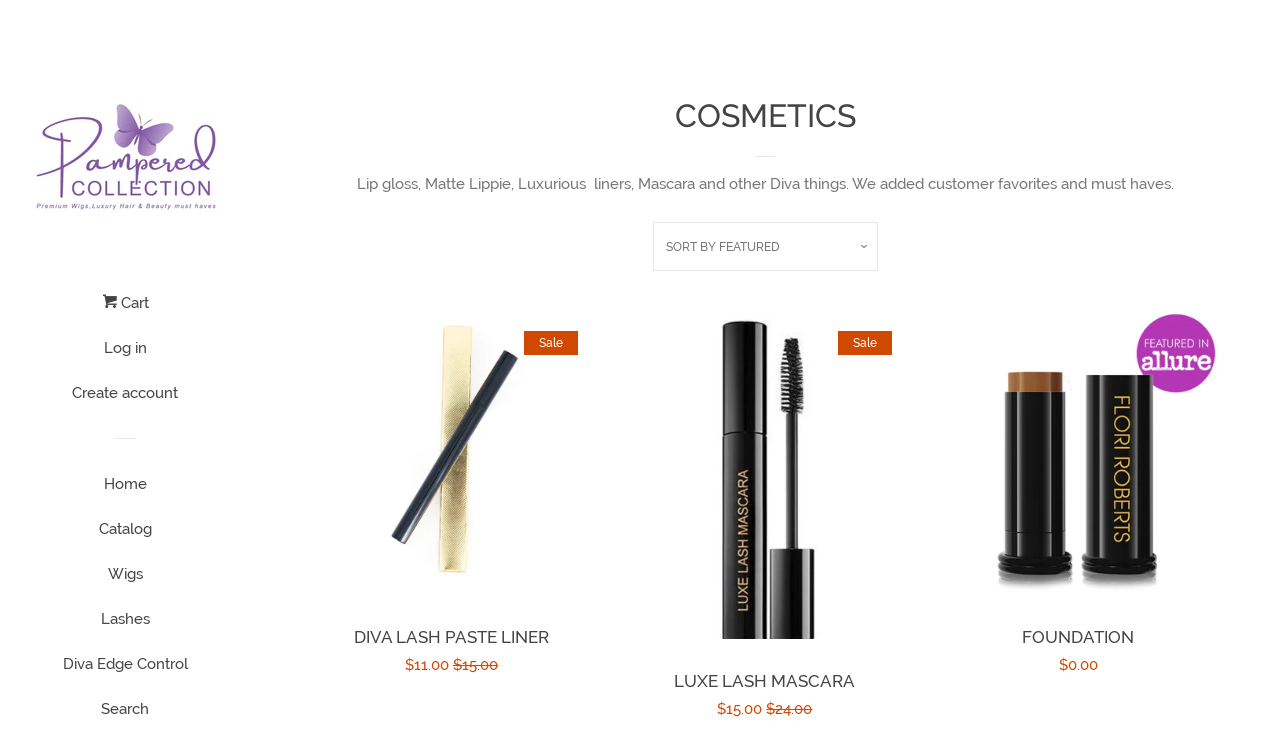

--- FILE ---
content_type: text/html; charset=utf-8
request_url: https://pamperedcollection.com/collections/cosmetics
body_size: 23406
content:
<!doctype html>
<html class="no-js">
<head>

  <!-- Basic page needs ================================================== -->
  <meta charset="utf-8">
  <meta http-equiv="X-UA-Compatible" content="IE=edge,chrome=1">

  

  <!-- Title and description ================================================== -->
  <title>
  Cosmetics &ndash; pampered-collection
  </title>

  
  <meta name="description" content="Lip gloss, Matte Lippie, Luxurious  liners, Mascara and other Diva things. We added customer favorites and must haves.">
  

  <!-- Social meta ================================================== -->
  <!-- /snippets/social-meta-tags.liquid -->




<meta property="og:site_name" content="pampered-collection">
<meta property="og:url" content="https://pamperedcollection.com/collections/cosmetics">
<meta property="og:title" content="Cosmetics">
<meta property="og:type" content="product.group">
<meta property="og:description" content="Lip gloss, Matte Lippie, Luxurious  liners, Mascara and other Diva things. We added customer favorites and must haves.">

<meta property="og:image" content="http://pamperedcollection.com/cdn/shop/collections/CB2F8FA3-21A2-44BC-84F7-AA6B51FBE09A_1200x1200.jpeg?v=1536959764">
<meta property="og:image:secure_url" content="https://pamperedcollection.com/cdn/shop/collections/CB2F8FA3-21A2-44BC-84F7-AA6B51FBE09A_1200x1200.jpeg?v=1536959764">


  <meta name="twitter:site" content="@Twitter.com/divadelightsbou">

<meta name="twitter:card" content="summary_large_image">
<meta name="twitter:title" content="Cosmetics">
<meta name="twitter:description" content="Lip gloss, Matte Lippie, Luxurious  liners, Mascara and other Diva things. We added customer favorites and must haves.">


  <!-- Helpers ================================================== -->
  <link rel="canonical" href="https://pamperedcollection.com/collections/cosmetics">
  <meta name="viewport" content="width=device-width, initial-scale=1, shrink-to-fit=no">

  
    <!-- Ajaxify Cart Plugin ================================================== -->
    <link href="//pamperedcollection.com/cdn/shop/t/2/assets/ajaxify.scss.css?v=116934885307387594241543831918" rel="stylesheet" type="text/css" media="all" />
  

  <!-- CSS ================================================== -->
  <link href="//pamperedcollection.com/cdn/shop/t/2/assets/timber.scss.css?v=164340141475495873501674765429" rel="stylesheet" type="text/css" media="all" />

  <script>
    window.theme = window.theme || {};

    var theme = {
      cartType: 'drawer',
      moneyFormat: "${{amount}}",
      currentTemplate: 'collection',
      variables: {
        mediaQuerySmall: 'screen and (max-width: 480px)',
        bpSmall: false
      }
    }

    document.documentElement.className = document.documentElement.className.replace('no-js', 'js');
  </script>

  <!-- Header hook for plugins ================================================== -->
  <script>window.performance && window.performance.mark && window.performance.mark('shopify.content_for_header.start');</script><meta name="facebook-domain-verification" content="0x8kuqljol8laszhedkgp6ha0hg78w">
<meta id="shopify-digital-wallet" name="shopify-digital-wallet" content="/3858366553/digital_wallets/dialog">
<meta name="shopify-checkout-api-token" content="113acf0789ac20db15c40b6132a3a0d6">
<meta id="in-context-paypal-metadata" data-shop-id="3858366553" data-venmo-supported="false" data-environment="production" data-locale="en_US" data-paypal-v4="true" data-currency="USD">
<link rel="alternate" type="application/atom+xml" title="Feed" href="/collections/cosmetics.atom" />
<link rel="alternate" type="application/json+oembed" href="https://pamperedcollection.com/collections/cosmetics.oembed">
<script async="async" src="/checkouts/internal/preloads.js?locale=en-US"></script>
<link rel="preconnect" href="https://shop.app" crossorigin="anonymous">
<script async="async" src="https://shop.app/checkouts/internal/preloads.js?locale=en-US&shop_id=3858366553" crossorigin="anonymous"></script>
<script id="apple-pay-shop-capabilities" type="application/json">{"shopId":3858366553,"countryCode":"US","currencyCode":"USD","merchantCapabilities":["supports3DS"],"merchantId":"gid:\/\/shopify\/Shop\/3858366553","merchantName":"pampered-collection","requiredBillingContactFields":["postalAddress","email"],"requiredShippingContactFields":["postalAddress","email"],"shippingType":"shipping","supportedNetworks":["visa","masterCard","amex","discover","elo","jcb"],"total":{"type":"pending","label":"pampered-collection","amount":"1.00"},"shopifyPaymentsEnabled":true,"supportsSubscriptions":true}</script>
<script id="shopify-features" type="application/json">{"accessToken":"113acf0789ac20db15c40b6132a3a0d6","betas":["rich-media-storefront-analytics"],"domain":"pamperedcollection.com","predictiveSearch":true,"shopId":3858366553,"locale":"en"}</script>
<script>var Shopify = Shopify || {};
Shopify.shop = "pampered-collection.myshopify.com";
Shopify.locale = "en";
Shopify.currency = {"active":"USD","rate":"1.0"};
Shopify.country = "US";
Shopify.theme = {"name":"Pop","id":36340727897,"schema_name":"Pop","schema_version":"7.4.3","theme_store_id":719,"role":"main"};
Shopify.theme.handle = "null";
Shopify.theme.style = {"id":null,"handle":null};
Shopify.cdnHost = "pamperedcollection.com/cdn";
Shopify.routes = Shopify.routes || {};
Shopify.routes.root = "/";</script>
<script type="module">!function(o){(o.Shopify=o.Shopify||{}).modules=!0}(window);</script>
<script>!function(o){function n(){var o=[];function n(){o.push(Array.prototype.slice.apply(arguments))}return n.q=o,n}var t=o.Shopify=o.Shopify||{};t.loadFeatures=n(),t.autoloadFeatures=n()}(window);</script>
<script>
  window.ShopifyPay = window.ShopifyPay || {};
  window.ShopifyPay.apiHost = "shop.app\/pay";
  window.ShopifyPay.redirectState = null;
</script>
<script id="shop-js-analytics" type="application/json">{"pageType":"collection"}</script>
<script defer="defer" async type="module" src="//pamperedcollection.com/cdn/shopifycloud/shop-js/modules/v2/client.init-shop-cart-sync_BdyHc3Nr.en.esm.js"></script>
<script defer="defer" async type="module" src="//pamperedcollection.com/cdn/shopifycloud/shop-js/modules/v2/chunk.common_Daul8nwZ.esm.js"></script>
<script type="module">
  await import("//pamperedcollection.com/cdn/shopifycloud/shop-js/modules/v2/client.init-shop-cart-sync_BdyHc3Nr.en.esm.js");
await import("//pamperedcollection.com/cdn/shopifycloud/shop-js/modules/v2/chunk.common_Daul8nwZ.esm.js");

  window.Shopify.SignInWithShop?.initShopCartSync?.({"fedCMEnabled":true,"windoidEnabled":true});

</script>
<script>
  window.Shopify = window.Shopify || {};
  if (!window.Shopify.featureAssets) window.Shopify.featureAssets = {};
  window.Shopify.featureAssets['shop-js'] = {"shop-cart-sync":["modules/v2/client.shop-cart-sync_QYOiDySF.en.esm.js","modules/v2/chunk.common_Daul8nwZ.esm.js"],"init-fed-cm":["modules/v2/client.init-fed-cm_DchLp9rc.en.esm.js","modules/v2/chunk.common_Daul8nwZ.esm.js"],"shop-button":["modules/v2/client.shop-button_OV7bAJc5.en.esm.js","modules/v2/chunk.common_Daul8nwZ.esm.js"],"init-windoid":["modules/v2/client.init-windoid_DwxFKQ8e.en.esm.js","modules/v2/chunk.common_Daul8nwZ.esm.js"],"shop-cash-offers":["modules/v2/client.shop-cash-offers_DWtL6Bq3.en.esm.js","modules/v2/chunk.common_Daul8nwZ.esm.js","modules/v2/chunk.modal_CQq8HTM6.esm.js"],"shop-toast-manager":["modules/v2/client.shop-toast-manager_CX9r1SjA.en.esm.js","modules/v2/chunk.common_Daul8nwZ.esm.js"],"init-shop-email-lookup-coordinator":["modules/v2/client.init-shop-email-lookup-coordinator_UhKnw74l.en.esm.js","modules/v2/chunk.common_Daul8nwZ.esm.js"],"pay-button":["modules/v2/client.pay-button_DzxNnLDY.en.esm.js","modules/v2/chunk.common_Daul8nwZ.esm.js"],"avatar":["modules/v2/client.avatar_BTnouDA3.en.esm.js"],"init-shop-cart-sync":["modules/v2/client.init-shop-cart-sync_BdyHc3Nr.en.esm.js","modules/v2/chunk.common_Daul8nwZ.esm.js"],"shop-login-button":["modules/v2/client.shop-login-button_D8B466_1.en.esm.js","modules/v2/chunk.common_Daul8nwZ.esm.js","modules/v2/chunk.modal_CQq8HTM6.esm.js"],"init-customer-accounts-sign-up":["modules/v2/client.init-customer-accounts-sign-up_C8fpPm4i.en.esm.js","modules/v2/client.shop-login-button_D8B466_1.en.esm.js","modules/v2/chunk.common_Daul8nwZ.esm.js","modules/v2/chunk.modal_CQq8HTM6.esm.js"],"init-shop-for-new-customer-accounts":["modules/v2/client.init-shop-for-new-customer-accounts_CVTO0Ztu.en.esm.js","modules/v2/client.shop-login-button_D8B466_1.en.esm.js","modules/v2/chunk.common_Daul8nwZ.esm.js","modules/v2/chunk.modal_CQq8HTM6.esm.js"],"init-customer-accounts":["modules/v2/client.init-customer-accounts_dRgKMfrE.en.esm.js","modules/v2/client.shop-login-button_D8B466_1.en.esm.js","modules/v2/chunk.common_Daul8nwZ.esm.js","modules/v2/chunk.modal_CQq8HTM6.esm.js"],"shop-follow-button":["modules/v2/client.shop-follow-button_CkZpjEct.en.esm.js","modules/v2/chunk.common_Daul8nwZ.esm.js","modules/v2/chunk.modal_CQq8HTM6.esm.js"],"lead-capture":["modules/v2/client.lead-capture_BntHBhfp.en.esm.js","modules/v2/chunk.common_Daul8nwZ.esm.js","modules/v2/chunk.modal_CQq8HTM6.esm.js"],"checkout-modal":["modules/v2/client.checkout-modal_CfxcYbTm.en.esm.js","modules/v2/chunk.common_Daul8nwZ.esm.js","modules/v2/chunk.modal_CQq8HTM6.esm.js"],"shop-login":["modules/v2/client.shop-login_Da4GZ2H6.en.esm.js","modules/v2/chunk.common_Daul8nwZ.esm.js","modules/v2/chunk.modal_CQq8HTM6.esm.js"],"payment-terms":["modules/v2/client.payment-terms_MV4M3zvL.en.esm.js","modules/v2/chunk.common_Daul8nwZ.esm.js","modules/v2/chunk.modal_CQq8HTM6.esm.js"]};
</script>
<script id="__st">var __st={"a":3858366553,"offset":-18000,"reqid":"45bbc74a-31b2-4209-b754-07f9cd71d7b2-1769019986","pageurl":"pamperedcollection.com\/collections\/cosmetics","u":"9765a18f4ed8","p":"collection","rtyp":"collection","rid":65287716953};</script>
<script>window.ShopifyPaypalV4VisibilityTracking = true;</script>
<script id="captcha-bootstrap">!function(){'use strict';const t='contact',e='account',n='new_comment',o=[[t,t],['blogs',n],['comments',n],[t,'customer']],c=[[e,'customer_login'],[e,'guest_login'],[e,'recover_customer_password'],[e,'create_customer']],r=t=>t.map((([t,e])=>`form[action*='/${t}']:not([data-nocaptcha='true']) input[name='form_type'][value='${e}']`)).join(','),a=t=>()=>t?[...document.querySelectorAll(t)].map((t=>t.form)):[];function s(){const t=[...o],e=r(t);return a(e)}const i='password',u='form_key',d=['recaptcha-v3-token','g-recaptcha-response','h-captcha-response',i],f=()=>{try{return window.sessionStorage}catch{return}},m='__shopify_v',_=t=>t.elements[u];function p(t,e,n=!1){try{const o=window.sessionStorage,c=JSON.parse(o.getItem(e)),{data:r}=function(t){const{data:e,action:n}=t;return t[m]||n?{data:e,action:n}:{data:t,action:n}}(c);for(const[e,n]of Object.entries(r))t.elements[e]&&(t.elements[e].value=n);n&&o.removeItem(e)}catch(o){console.error('form repopulation failed',{error:o})}}const l='form_type',E='cptcha';function T(t){t.dataset[E]=!0}const w=window,h=w.document,L='Shopify',v='ce_forms',y='captcha';let A=!1;((t,e)=>{const n=(g='f06e6c50-85a8-45c8-87d0-21a2b65856fe',I='https://cdn.shopify.com/shopifycloud/storefront-forms-hcaptcha/ce_storefront_forms_captcha_hcaptcha.v1.5.2.iife.js',D={infoText:'Protected by hCaptcha',privacyText:'Privacy',termsText:'Terms'},(t,e,n)=>{const o=w[L][v],c=o.bindForm;if(c)return c(t,g,e,D).then(n);var r;o.q.push([[t,g,e,D],n]),r=I,A||(h.body.append(Object.assign(h.createElement('script'),{id:'captcha-provider',async:!0,src:r})),A=!0)});var g,I,D;w[L]=w[L]||{},w[L][v]=w[L][v]||{},w[L][v].q=[],w[L][y]=w[L][y]||{},w[L][y].protect=function(t,e){n(t,void 0,e),T(t)},Object.freeze(w[L][y]),function(t,e,n,w,h,L){const[v,y,A,g]=function(t,e,n){const i=e?o:[],u=t?c:[],d=[...i,...u],f=r(d),m=r(i),_=r(d.filter((([t,e])=>n.includes(e))));return[a(f),a(m),a(_),s()]}(w,h,L),I=t=>{const e=t.target;return e instanceof HTMLFormElement?e:e&&e.form},D=t=>v().includes(t);t.addEventListener('submit',(t=>{const e=I(t);if(!e)return;const n=D(e)&&!e.dataset.hcaptchaBound&&!e.dataset.recaptchaBound,o=_(e),c=g().includes(e)&&(!o||!o.value);(n||c)&&t.preventDefault(),c&&!n&&(function(t){try{if(!f())return;!function(t){const e=f();if(!e)return;const n=_(t);if(!n)return;const o=n.value;o&&e.removeItem(o)}(t);const e=Array.from(Array(32),(()=>Math.random().toString(36)[2])).join('');!function(t,e){_(t)||t.append(Object.assign(document.createElement('input'),{type:'hidden',name:u})),t.elements[u].value=e}(t,e),function(t,e){const n=f();if(!n)return;const o=[...t.querySelectorAll(`input[type='${i}']`)].map((({name:t})=>t)),c=[...d,...o],r={};for(const[a,s]of new FormData(t).entries())c.includes(a)||(r[a]=s);n.setItem(e,JSON.stringify({[m]:1,action:t.action,data:r}))}(t,e)}catch(e){console.error('failed to persist form',e)}}(e),e.submit())}));const S=(t,e)=>{t&&!t.dataset[E]&&(n(t,e.some((e=>e===t))),T(t))};for(const o of['focusin','change'])t.addEventListener(o,(t=>{const e=I(t);D(e)&&S(e,y())}));const B=e.get('form_key'),M=e.get(l),P=B&&M;t.addEventListener('DOMContentLoaded',(()=>{const t=y();if(P)for(const e of t)e.elements[l].value===M&&p(e,B);[...new Set([...A(),...v().filter((t=>'true'===t.dataset.shopifyCaptcha))])].forEach((e=>S(e,t)))}))}(h,new URLSearchParams(w.location.search),n,t,e,['guest_login'])})(!0,!0)}();</script>
<script integrity="sha256-4kQ18oKyAcykRKYeNunJcIwy7WH5gtpwJnB7kiuLZ1E=" data-source-attribution="shopify.loadfeatures" defer="defer" src="//pamperedcollection.com/cdn/shopifycloud/storefront/assets/storefront/load_feature-a0a9edcb.js" crossorigin="anonymous"></script>
<script crossorigin="anonymous" defer="defer" src="//pamperedcollection.com/cdn/shopifycloud/storefront/assets/shopify_pay/storefront-65b4c6d7.js?v=20250812"></script>
<script data-source-attribution="shopify.dynamic_checkout.dynamic.init">var Shopify=Shopify||{};Shopify.PaymentButton=Shopify.PaymentButton||{isStorefrontPortableWallets:!0,init:function(){window.Shopify.PaymentButton.init=function(){};var t=document.createElement("script");t.src="https://pamperedcollection.com/cdn/shopifycloud/portable-wallets/latest/portable-wallets.en.js",t.type="module",document.head.appendChild(t)}};
</script>
<script data-source-attribution="shopify.dynamic_checkout.buyer_consent">
  function portableWalletsHideBuyerConsent(e){var t=document.getElementById("shopify-buyer-consent"),n=document.getElementById("shopify-subscription-policy-button");t&&n&&(t.classList.add("hidden"),t.setAttribute("aria-hidden","true"),n.removeEventListener("click",e))}function portableWalletsShowBuyerConsent(e){var t=document.getElementById("shopify-buyer-consent"),n=document.getElementById("shopify-subscription-policy-button");t&&n&&(t.classList.remove("hidden"),t.removeAttribute("aria-hidden"),n.addEventListener("click",e))}window.Shopify?.PaymentButton&&(window.Shopify.PaymentButton.hideBuyerConsent=portableWalletsHideBuyerConsent,window.Shopify.PaymentButton.showBuyerConsent=portableWalletsShowBuyerConsent);
</script>
<script data-source-attribution="shopify.dynamic_checkout.cart.bootstrap">document.addEventListener("DOMContentLoaded",(function(){function t(){return document.querySelector("shopify-accelerated-checkout-cart, shopify-accelerated-checkout")}if(t())Shopify.PaymentButton.init();else{new MutationObserver((function(e,n){t()&&(Shopify.PaymentButton.init(),n.disconnect())})).observe(document.body,{childList:!0,subtree:!0})}}));
</script>
<link id="shopify-accelerated-checkout-styles" rel="stylesheet" media="screen" href="https://pamperedcollection.com/cdn/shopifycloud/portable-wallets/latest/accelerated-checkout-backwards-compat.css" crossorigin="anonymous">
<style id="shopify-accelerated-checkout-cart">
        #shopify-buyer-consent {
  margin-top: 1em;
  display: inline-block;
  width: 100%;
}

#shopify-buyer-consent.hidden {
  display: none;
}

#shopify-subscription-policy-button {
  background: none;
  border: none;
  padding: 0;
  text-decoration: underline;
  font-size: inherit;
  cursor: pointer;
}

#shopify-subscription-policy-button::before {
  box-shadow: none;
}

      </style>

<script>window.performance && window.performance.mark && window.performance.mark('shopify.content_for_header.end');</script>

  
  

  
  <script src="//pamperedcollection.com/cdn/shop/t/2/assets/jquery-2.2.3.min.js?v=58211863146907186831536122918" type="text/javascript"></script>
  <script src="//pamperedcollection.com/cdn/shop/t/2/assets/modernizr.min.js?v=520786850485634651536122918" type="text/javascript"></script>

  <script src="//pamperedcollection.com/cdn/shop/t/2/assets/lazysizes.min.js?v=177476512571513845041536122918" async="async"></script>

  <script src="//pamperedcollection.com/cdn/shop/t/2/assets/theme.js?v=97239712952730064071543831919" defer="defer"></script>

<link href="https://monorail-edge.shopifysvc.com" rel="dns-prefetch">
<script>(function(){if ("sendBeacon" in navigator && "performance" in window) {try {var session_token_from_headers = performance.getEntriesByType('navigation')[0].serverTiming.find(x => x.name == '_s').description;} catch {var session_token_from_headers = undefined;}var session_cookie_matches = document.cookie.match(/_shopify_s=([^;]*)/);var session_token_from_cookie = session_cookie_matches && session_cookie_matches.length === 2 ? session_cookie_matches[1] : "";var session_token = session_token_from_headers || session_token_from_cookie || "";function handle_abandonment_event(e) {var entries = performance.getEntries().filter(function(entry) {return /monorail-edge.shopifysvc.com/.test(entry.name);});if (!window.abandonment_tracked && entries.length === 0) {window.abandonment_tracked = true;var currentMs = Date.now();var navigation_start = performance.timing.navigationStart;var payload = {shop_id: 3858366553,url: window.location.href,navigation_start,duration: currentMs - navigation_start,session_token,page_type: "collection"};window.navigator.sendBeacon("https://monorail-edge.shopifysvc.com/v1/produce", JSON.stringify({schema_id: "online_store_buyer_site_abandonment/1.1",payload: payload,metadata: {event_created_at_ms: currentMs,event_sent_at_ms: currentMs}}));}}window.addEventListener('pagehide', handle_abandonment_event);}}());</script>
<script id="web-pixels-manager-setup">(function e(e,d,r,n,o){if(void 0===o&&(o={}),!Boolean(null===(a=null===(i=window.Shopify)||void 0===i?void 0:i.analytics)||void 0===a?void 0:a.replayQueue)){var i,a;window.Shopify=window.Shopify||{};var t=window.Shopify;t.analytics=t.analytics||{};var s=t.analytics;s.replayQueue=[],s.publish=function(e,d,r){return s.replayQueue.push([e,d,r]),!0};try{self.performance.mark("wpm:start")}catch(e){}var l=function(){var e={modern:/Edge?\/(1{2}[4-9]|1[2-9]\d|[2-9]\d{2}|\d{4,})\.\d+(\.\d+|)|Firefox\/(1{2}[4-9]|1[2-9]\d|[2-9]\d{2}|\d{4,})\.\d+(\.\d+|)|Chrom(ium|e)\/(9{2}|\d{3,})\.\d+(\.\d+|)|(Maci|X1{2}).+ Version\/(15\.\d+|(1[6-9]|[2-9]\d|\d{3,})\.\d+)([,.]\d+|)( \(\w+\)|)( Mobile\/\w+|) Safari\/|Chrome.+OPR\/(9{2}|\d{3,})\.\d+\.\d+|(CPU[ +]OS|iPhone[ +]OS|CPU[ +]iPhone|CPU IPhone OS|CPU iPad OS)[ +]+(15[._]\d+|(1[6-9]|[2-9]\d|\d{3,})[._]\d+)([._]\d+|)|Android:?[ /-](13[3-9]|1[4-9]\d|[2-9]\d{2}|\d{4,})(\.\d+|)(\.\d+|)|Android.+Firefox\/(13[5-9]|1[4-9]\d|[2-9]\d{2}|\d{4,})\.\d+(\.\d+|)|Android.+Chrom(ium|e)\/(13[3-9]|1[4-9]\d|[2-9]\d{2}|\d{4,})\.\d+(\.\d+|)|SamsungBrowser\/([2-9]\d|\d{3,})\.\d+/,legacy:/Edge?\/(1[6-9]|[2-9]\d|\d{3,})\.\d+(\.\d+|)|Firefox\/(5[4-9]|[6-9]\d|\d{3,})\.\d+(\.\d+|)|Chrom(ium|e)\/(5[1-9]|[6-9]\d|\d{3,})\.\d+(\.\d+|)([\d.]+$|.*Safari\/(?![\d.]+ Edge\/[\d.]+$))|(Maci|X1{2}).+ Version\/(10\.\d+|(1[1-9]|[2-9]\d|\d{3,})\.\d+)([,.]\d+|)( \(\w+\)|)( Mobile\/\w+|) Safari\/|Chrome.+OPR\/(3[89]|[4-9]\d|\d{3,})\.\d+\.\d+|(CPU[ +]OS|iPhone[ +]OS|CPU[ +]iPhone|CPU IPhone OS|CPU iPad OS)[ +]+(10[._]\d+|(1[1-9]|[2-9]\d|\d{3,})[._]\d+)([._]\d+|)|Android:?[ /-](13[3-9]|1[4-9]\d|[2-9]\d{2}|\d{4,})(\.\d+|)(\.\d+|)|Mobile Safari.+OPR\/([89]\d|\d{3,})\.\d+\.\d+|Android.+Firefox\/(13[5-9]|1[4-9]\d|[2-9]\d{2}|\d{4,})\.\d+(\.\d+|)|Android.+Chrom(ium|e)\/(13[3-9]|1[4-9]\d|[2-9]\d{2}|\d{4,})\.\d+(\.\d+|)|Android.+(UC? ?Browser|UCWEB|U3)[ /]?(15\.([5-9]|\d{2,})|(1[6-9]|[2-9]\d|\d{3,})\.\d+)\.\d+|SamsungBrowser\/(5\.\d+|([6-9]|\d{2,})\.\d+)|Android.+MQ{2}Browser\/(14(\.(9|\d{2,})|)|(1[5-9]|[2-9]\d|\d{3,})(\.\d+|))(\.\d+|)|K[Aa][Ii]OS\/(3\.\d+|([4-9]|\d{2,})\.\d+)(\.\d+|)/},d=e.modern,r=e.legacy,n=navigator.userAgent;return n.match(d)?"modern":n.match(r)?"legacy":"unknown"}(),u="modern"===l?"modern":"legacy",c=(null!=n?n:{modern:"",legacy:""})[u],f=function(e){return[e.baseUrl,"/wpm","/b",e.hashVersion,"modern"===e.buildTarget?"m":"l",".js"].join("")}({baseUrl:d,hashVersion:r,buildTarget:u}),m=function(e){var d=e.version,r=e.bundleTarget,n=e.surface,o=e.pageUrl,i=e.monorailEndpoint;return{emit:function(e){var a=e.status,t=e.errorMsg,s=(new Date).getTime(),l=JSON.stringify({metadata:{event_sent_at_ms:s},events:[{schema_id:"web_pixels_manager_load/3.1",payload:{version:d,bundle_target:r,page_url:o,status:a,surface:n,error_msg:t},metadata:{event_created_at_ms:s}}]});if(!i)return console&&console.warn&&console.warn("[Web Pixels Manager] No Monorail endpoint provided, skipping logging."),!1;try{return self.navigator.sendBeacon.bind(self.navigator)(i,l)}catch(e){}var u=new XMLHttpRequest;try{return u.open("POST",i,!0),u.setRequestHeader("Content-Type","text/plain"),u.send(l),!0}catch(e){return console&&console.warn&&console.warn("[Web Pixels Manager] Got an unhandled error while logging to Monorail."),!1}}}}({version:r,bundleTarget:l,surface:e.surface,pageUrl:self.location.href,monorailEndpoint:e.monorailEndpoint});try{o.browserTarget=l,function(e){var d=e.src,r=e.async,n=void 0===r||r,o=e.onload,i=e.onerror,a=e.sri,t=e.scriptDataAttributes,s=void 0===t?{}:t,l=document.createElement("script"),u=document.querySelector("head"),c=document.querySelector("body");if(l.async=n,l.src=d,a&&(l.integrity=a,l.crossOrigin="anonymous"),s)for(var f in s)if(Object.prototype.hasOwnProperty.call(s,f))try{l.dataset[f]=s[f]}catch(e){}if(o&&l.addEventListener("load",o),i&&l.addEventListener("error",i),u)u.appendChild(l);else{if(!c)throw new Error("Did not find a head or body element to append the script");c.appendChild(l)}}({src:f,async:!0,onload:function(){if(!function(){var e,d;return Boolean(null===(d=null===(e=window.Shopify)||void 0===e?void 0:e.analytics)||void 0===d?void 0:d.initialized)}()){var d=window.webPixelsManager.init(e)||void 0;if(d){var r=window.Shopify.analytics;r.replayQueue.forEach((function(e){var r=e[0],n=e[1],o=e[2];d.publishCustomEvent(r,n,o)})),r.replayQueue=[],r.publish=d.publishCustomEvent,r.visitor=d.visitor,r.initialized=!0}}},onerror:function(){return m.emit({status:"failed",errorMsg:"".concat(f," has failed to load")})},sri:function(e){var d=/^sha384-[A-Za-z0-9+/=]+$/;return"string"==typeof e&&d.test(e)}(c)?c:"",scriptDataAttributes:o}),m.emit({status:"loading"})}catch(e){m.emit({status:"failed",errorMsg:(null==e?void 0:e.message)||"Unknown error"})}}})({shopId: 3858366553,storefrontBaseUrl: "https://pamperedcollection.com",extensionsBaseUrl: "https://extensions.shopifycdn.com/cdn/shopifycloud/web-pixels-manager",monorailEndpoint: "https://monorail-edge.shopifysvc.com/unstable/produce_batch",surface: "storefront-renderer",enabledBetaFlags: ["2dca8a86"],webPixelsConfigList: [{"id":"177111212","configuration":"{\"pixel_id\":\"3510189565716353\",\"pixel_type\":\"facebook_pixel\",\"metaapp_system_user_token\":\"-\"}","eventPayloadVersion":"v1","runtimeContext":"OPEN","scriptVersion":"ca16bc87fe92b6042fbaa3acc2fbdaa6","type":"APP","apiClientId":2329312,"privacyPurposes":["ANALYTICS","MARKETING","SALE_OF_DATA"],"dataSharingAdjustments":{"protectedCustomerApprovalScopes":["read_customer_address","read_customer_email","read_customer_name","read_customer_personal_data","read_customer_phone"]}},{"id":"shopify-app-pixel","configuration":"{}","eventPayloadVersion":"v1","runtimeContext":"STRICT","scriptVersion":"0450","apiClientId":"shopify-pixel","type":"APP","privacyPurposes":["ANALYTICS","MARKETING"]},{"id":"shopify-custom-pixel","eventPayloadVersion":"v1","runtimeContext":"LAX","scriptVersion":"0450","apiClientId":"shopify-pixel","type":"CUSTOM","privacyPurposes":["ANALYTICS","MARKETING"]}],isMerchantRequest: false,initData: {"shop":{"name":"pampered-collection","paymentSettings":{"currencyCode":"USD"},"myshopifyDomain":"pampered-collection.myshopify.com","countryCode":"US","storefrontUrl":"https:\/\/pamperedcollection.com"},"customer":null,"cart":null,"checkout":null,"productVariants":[],"purchasingCompany":null},},"https://pamperedcollection.com/cdn","fcfee988w5aeb613cpc8e4bc33m6693e112",{"modern":"","legacy":""},{"shopId":"3858366553","storefrontBaseUrl":"https:\/\/pamperedcollection.com","extensionBaseUrl":"https:\/\/extensions.shopifycdn.com\/cdn\/shopifycloud\/web-pixels-manager","surface":"storefront-renderer","enabledBetaFlags":"[\"2dca8a86\"]","isMerchantRequest":"false","hashVersion":"fcfee988w5aeb613cpc8e4bc33m6693e112","publish":"custom","events":"[[\"page_viewed\",{}],[\"collection_viewed\",{\"collection\":{\"id\":\"65287716953\",\"title\":\"Cosmetics\",\"productVariants\":[{\"price\":{\"amount\":11.0,\"currencyCode\":\"USD\"},\"product\":{\"title\":\"Diva Lash Paste Liner\",\"vendor\":\"pampered-collection\",\"id\":\"4689622466649\",\"untranslatedTitle\":\"Diva Lash Paste Liner\",\"url\":\"\/products\/diva-lash-paste-liner\",\"type\":\"\"},\"id\":\"32072702394457\",\"image\":{\"src\":\"\/\/pamperedcollection.com\/cdn\/shop\/products\/Lash-paste-blank.jpg?v=1664932491\"},\"sku\":\"LSH-PSTE-LNR-1\",\"title\":\"Default Title\",\"untranslatedTitle\":\"Default Title\"},{\"price\":{\"amount\":15.0,\"currencyCode\":\"USD\"},\"product\":{\"title\":\"Luxe Lash Mascara\",\"vendor\":\"pampered-collection\",\"id\":\"1532840312921\",\"untranslatedTitle\":\"Luxe Lash Mascara\",\"url\":\"\/products\/luxe-lash-mascara\",\"type\":\"\"},\"id\":\"13936013017177\",\"image\":{\"src\":\"\/\/pamperedcollection.com\/cdn\/shop\/products\/67E32492-1E83-4072-8D6C-8E8162BEFD19.jpeg?v=1536969270\"},\"sku\":\"\",\"title\":\"Black \/ Sensitive\",\"untranslatedTitle\":\"Black \/ Sensitive\"},{\"price\":{\"amount\":0.0,\"currencyCode\":\"USD\"},\"product\":{\"title\":\"Foundation\",\"vendor\":\"pampered-collection\",\"id\":\"1532766355545\",\"untranslatedTitle\":\"Foundation\",\"url\":\"\/products\/foundation\",\"type\":\"\"},\"id\":\"13935595913305\",\"image\":{\"src\":\"\/\/pamperedcollection.com\/cdn\/shop\/products\/791BA194-C1D5-46C7-B8F6-E3A475F00C76.jpeg?v=1536968014\"},\"sku\":\"\",\"title\":\"Praline \/ Stick\",\"untranslatedTitle\":\"Praline \/ Stick\"},{\"price\":{\"amount\":16.0,\"currencyCode\":\"USD\"},\"product\":{\"title\":\"Concealer\",\"vendor\":\"pampered-collection\",\"id\":\"1532873146457\",\"untranslatedTitle\":\"Concealer\",\"url\":\"\/products\/concealer\",\"type\":\"\"},\"id\":\"13936212246617\",\"image\":{\"src\":\"\/\/pamperedcollection.com\/cdn\/shop\/products\/4F20C60E-A96E-4F9F-A31C-594CFB2B3D49.jpeg?v=1536969975\"},\"sku\":\"\",\"title\":\"Clay\",\"untranslatedTitle\":\"Clay\"},{\"price\":{\"amount\":70.0,\"currencyCode\":\"USD\"},\"product\":{\"title\":\"Brushes\",\"vendor\":\"pampered-collection\",\"id\":\"1533029679193\",\"untranslatedTitle\":\"Brushes\",\"url\":\"\/products\/brushes\",\"type\":\"\"},\"id\":\"13937493213273\",\"image\":{\"src\":\"\/\/pamperedcollection.com\/cdn\/shop\/products\/5E6D3EAE-BF30-4819-907B-12DF8A64B765.jpeg?v=1536973709\"},\"sku\":\"\",\"title\":\"Collection\",\"untranslatedTitle\":\"Collection\"},{\"price\":{\"amount\":26.0,\"currencyCode\":\"USD\"},\"product\":{\"title\":\"Shine Away Primer\",\"vendor\":\"pampered-collection\",\"id\":\"1532909420633\",\"untranslatedTitle\":\"Shine Away Primer\",\"url\":\"\/products\/shine-away-primer\",\"type\":\"\"},\"id\":\"13936366878809\",\"image\":{\"src\":\"\/\/pamperedcollection.com\/cdn\/shop\/products\/3E931B38-D71B-4204-87D8-38EFBBA0FB96.jpeg?v=1536970685\"},\"sku\":\"\",\"title\":\"FR Shine Away\",\"untranslatedTitle\":\"FR Shine Away\"},{\"price\":{\"amount\":21.0,\"currencyCode\":\"USD\"},\"product\":{\"title\":\"All Nighter Matte Lippie\",\"vendor\":\"pampered-collection\",\"id\":\"1517089030233\",\"untranslatedTitle\":\"All Nighter Matte Lippie\",\"url\":\"\/products\/all-nighter-matte-lippie\",\"type\":\"Cosmetics\"},\"id\":\"13786126385241\",\"image\":{\"src\":\"\/\/pamperedcollection.com\/cdn\/shop\/products\/92069DAC-B731-47EB-8647-1781F35D6947.jpeg?v=1536716792\"},\"sku\":\"\",\"title\":\"Boss\",\"untranslatedTitle\":\"Boss\"},{\"price\":{\"amount\":15.0,\"currencyCode\":\"USD\"},\"product\":{\"title\":\"Waterproof brow pencil\",\"vendor\":\"pampered-collection\",\"id\":\"1517257490521\",\"untranslatedTitle\":\"Waterproof brow pencil\",\"url\":\"\/products\/waterproof-brow-pencil\",\"type\":\"\"},\"id\":\"13787066138713\",\"image\":{\"src\":\"\/\/pamperedcollection.com\/cdn\/shop\/products\/96A7704C-9E4B-4EF6-B4C2-EDC27922EDE7.jpeg?v=1536718272\"},\"sku\":\"\",\"title\":\"Black\",\"untranslatedTitle\":\"Black\"},{\"price\":{\"amount\":15.0,\"currencyCode\":\"USD\"},\"product\":{\"title\":\"Waterproof Automatic Eye Pencil\",\"vendor\":\"pampered-collection\",\"id\":\"1517290946649\",\"untranslatedTitle\":\"Waterproof Automatic Eye Pencil\",\"url\":\"\/products\/waterproof-automatic-eye-pencil\",\"type\":\"Cosmetics\"},\"id\":\"13787227914329\",\"image\":{\"src\":\"\/\/pamperedcollection.com\/cdn\/shop\/products\/F6D1F635-F3F7-44FD-86FE-6395A40C3C60.jpeg?v=1536718900\"},\"sku\":\"\",\"title\":\"Default Title\",\"untranslatedTitle\":\"Default Title\"},{\"price\":{\"amount\":7.0,\"currencyCode\":\"USD\"},\"product\":{\"title\":\"Silk Diva Bonnet\",\"vendor\":\"pampered-collection\",\"id\":\"1515655954521\",\"untranslatedTitle\":\"Silk Diva Bonnet\",\"url\":\"\/products\/silk-diva-bonnet\",\"type\":\"\"},\"id\":\"13774329053273\",\"image\":{\"src\":\"\/\/pamperedcollection.com\/cdn\/shop\/products\/17B26224-C68B-4084-ABB2-91BD7261FF82.jpeg?v=1536694423\"},\"sku\":\"\",\"title\":\"White\",\"untranslatedTitle\":\"White\"},{\"price\":{\"amount\":6.0,\"currencyCode\":\"USD\"},\"product\":{\"title\":\"Lash Applicator\",\"vendor\":\"pampered-collection\",\"id\":\"1515702321241\",\"untranslatedTitle\":\"Lash Applicator\",\"url\":\"\/products\/lash-applicator\",\"type\":\"\"},\"id\":\"13774711291993\",\"image\":{\"src\":\"\/\/pamperedcollection.com\/cdn\/shop\/products\/701429BF-D19E-4FAB-B132-8FA1A10D37B4.jpeg?v=1536695042\"},\"sku\":\"\",\"title\":\"Default Title\",\"untranslatedTitle\":\"Default Title\"}]}}]]"});</script><script>
  window.ShopifyAnalytics = window.ShopifyAnalytics || {};
  window.ShopifyAnalytics.meta = window.ShopifyAnalytics.meta || {};
  window.ShopifyAnalytics.meta.currency = 'USD';
  var meta = {"products":[{"id":4689622466649,"gid":"gid:\/\/shopify\/Product\/4689622466649","vendor":"pampered-collection","type":"","handle":"diva-lash-paste-liner","variants":[{"id":32072702394457,"price":1100,"name":"Diva Lash Paste Liner","public_title":null,"sku":"LSH-PSTE-LNR-1"}],"remote":false},{"id":1532840312921,"gid":"gid:\/\/shopify\/Product\/1532840312921","vendor":"pampered-collection","type":"","handle":"luxe-lash-mascara","variants":[{"id":13936013017177,"price":1500,"name":"Luxe Lash Mascara - Black \/ Sensitive","public_title":"Black \/ Sensitive","sku":""},{"id":13936013049945,"price":1500,"name":"Luxe Lash Mascara - Brown \/ Sensitive","public_title":"Brown \/ Sensitive","sku":""},{"id":13936013082713,"price":1500,"name":"Luxe Lash Mascara - Navy \/ Sensitive","public_title":"Navy \/ Sensitive","sku":""}],"remote":false},{"id":1532766355545,"gid":"gid:\/\/shopify\/Product\/1532766355545","vendor":"pampered-collection","type":"","handle":"foundation","variants":[{"id":13935595913305,"price":0,"name":"Foundation - Praline \/ Stick","public_title":"Praline \/ Stick","sku":""},{"id":13935595978841,"price":0,"name":"Foundation - Toasted \/ Stick","public_title":"Toasted \/ Stick","sku":""},{"id":13935596044377,"price":0,"name":"Foundation - Almond \/ Stick","public_title":"Almond \/ Stick","sku":""},{"id":13935596142681,"price":0,"name":"Foundation - Gazelle \/ Stick","public_title":"Gazelle \/ Stick","sku":""},{"id":13935596175449,"price":0,"name":"Foundation - Cognac \/ Stick","public_title":"Cognac \/ Stick","sku":""},{"id":13935596240985,"price":0,"name":"Foundation - Sable \/ Cream to Powder","public_title":"Sable \/ Cream to Powder","sku":""},{"id":13935596306521,"price":0,"name":"Foundation - Sable \/ Stick","public_title":"Sable \/ Stick","sku":""},{"id":13935596372057,"price":0,"name":"Foundation - Truffle \/ Stick","public_title":"Truffle \/ Stick","sku":""},{"id":13935596404825,"price":0,"name":"Foundation - Java \/ Stick","public_title":"Java \/ Stick","sku":""},{"id":13935596470361,"price":0,"name":"Foundation - Ginger \/ Cream to Powder","public_title":"Ginger \/ Cream to Powder","sku":""},{"id":13935596535897,"price":0,"name":"Foundation - Tawny \/ Cream to Powder","public_title":"Tawny \/ Cream to Powder","sku":""},{"id":13935596601433,"price":0,"name":"Foundation - Amber \/ Cream to Powder","public_title":"Amber \/ Cream to Powder","sku":""},{"id":13935596634201,"price":0,"name":"Foundation - Tan \/ Cream to Powder","public_title":"Tan \/ Cream to Powder","sku":""},{"id":13935596666969,"price":0,"name":"Foundation - Chestnut \/ Cream to Powder","public_title":"Chestnut \/ Cream to Powder","sku":""},{"id":13935596699737,"price":0,"name":"Foundation - Russet \/ Cream to Powder","public_title":"Russet \/ Cream to Powder","sku":""},{"id":13935596732505,"price":0,"name":"Foundation - Hazelnut \/ Cream to Powder","public_title":"Hazelnut \/ Cream to Powder","sku":""},{"id":13935596765273,"price":0,"name":"Foundation - Caro \/ Cream to Powder","public_title":"Caro \/ Cream to Powder","sku":""},{"id":13935596798041,"price":0,"name":"Foundation - bSepia \/ Cream to Powder","public_title":"bSepia \/ Cream to Powder","sku":""},{"id":13935596830809,"price":0,"name":"Foundation - Mink \/ Cream to Powder","public_title":"Mink \/ Cream to Powder","sku":""},{"id":13935596896345,"price":0,"name":"Foundation - Bittersweet \/ Cream to Powder","public_title":"Bittersweet \/ Cream to Powder","sku":""},{"id":13935596961881,"price":0,"name":"Foundation - Mocha \/ Cream to Powder","public_title":"Mocha \/ Cream to Powder","sku":""}],"remote":false},{"id":1532873146457,"gid":"gid:\/\/shopify\/Product\/1532873146457","vendor":"pampered-collection","type":"","handle":"concealer","variants":[{"id":13936212246617,"price":1600,"name":"Concealer - Clay","public_title":"Clay","sku":""},{"id":13936212279385,"price":1600,"name":"Concealer - Earth","public_title":"Earth","sku":""},{"id":13936212312153,"price":2400,"name":"Concealer - Color wheel","public_title":"Color wheel","sku":""}],"remote":false},{"id":1533029679193,"gid":"gid:\/\/shopify\/Product\/1533029679193","vendor":"pampered-collection","type":"","handle":"brushes","variants":[{"id":13937493213273,"price":7000,"name":"Brushes - Collection","public_title":"Collection","sku":""},{"id":13937493246041,"price":2100,"name":"Brushes - Dual-ended eyeshadow brush","public_title":"Dual-ended eyeshadow brush","sku":""},{"id":13937493278809,"price":700,"name":"Brushes - Stiff brow brush","public_title":"Stiff brow brush","sku":""},{"id":13937493311577,"price":1300,"name":"Brushes - blending eyeshadow","public_title":"blending eyeshadow","sku":""}],"remote":false},{"id":1532909420633,"gid":"gid:\/\/shopify\/Product\/1532909420633","vendor":"pampered-collection","type":"","handle":"shine-away-primer","variants":[{"id":13936366878809,"price":2600,"name":"Shine Away Primer - FR Shine Away","public_title":"FR Shine Away","sku":""},{"id":13936366911577,"price":3000,"name":"Shine Away Primer - CB Velvet","public_title":"CB Velvet","sku":""},{"id":13936366944345,"price":1800,"name":"Shine Away Primer - CB Glowing","public_title":"CB Glowing","sku":""}],"remote":false},{"id":1517089030233,"gid":"gid:\/\/shopify\/Product\/1517089030233","vendor":"pampered-collection","type":"Cosmetics","handle":"all-nighter-matte-lippie","variants":[{"id":13786126385241,"price":2100,"name":"All Nighter Matte Lippie - Boss","public_title":"Boss","sku":""},{"id":13786126418009,"price":2100,"name":"All Nighter Matte Lippie - Finesse","public_title":"Finesse","sku":""},{"id":13786126450777,"price":2100,"name":"All Nighter Matte Lippie - On Point","public_title":"On Point","sku":""},{"id":13786126483545,"price":2100,"name":"All Nighter Matte Lippie - Selfie","public_title":"Selfie","sku":""},{"id":13786126516313,"price":2100,"name":"All Nighter Matte Lippie - Slay","public_title":"Slay","sku":""},{"id":13786126549081,"price":2100,"name":"All Nighter Matte Lippie - Vibe","public_title":"Vibe","sku":""}],"remote":false},{"id":1517257490521,"gid":"gid:\/\/shopify\/Product\/1517257490521","vendor":"pampered-collection","type":"","handle":"waterproof-brow-pencil","variants":[{"id":13787066138713,"price":1500,"name":"Waterproof brow pencil - Black","public_title":"Black","sku":""},{"id":13787066204249,"price":1500,"name":"Waterproof brow pencil - Dark Brown","public_title":"Dark Brown","sku":""},{"id":13787066269785,"price":1500,"name":"Waterproof brow pencil - Light Brown l","public_title":"Light Brown l","sku":""},{"id":13787066302553,"price":1500,"name":"Waterproof brow pencil - Medium Brown","public_title":"Medium Brown","sku":""},{"id":13787066368089,"price":1500,"name":"Waterproof brow pencil - Taupe","public_title":"Taupe","sku":""},{"id":13787066433625,"price":1500,"name":"Waterproof brow pencil - Auburn","public_title":"Auburn","sku":""}],"remote":false},{"id":1517290946649,"gid":"gid:\/\/shopify\/Product\/1517290946649","vendor":"pampered-collection","type":"Cosmetics","handle":"waterproof-automatic-eye-pencil","variants":[{"id":13787227914329,"price":1500,"name":"Waterproof Automatic Eye Pencil","public_title":null,"sku":""}],"remote":false},{"id":1515655954521,"gid":"gid:\/\/shopify\/Product\/1515655954521","vendor":"pampered-collection","type":"","handle":"silk-diva-bonnet","variants":[{"id":13774329053273,"price":700,"name":"Silk Diva Bonnet - White","public_title":"White","sku":""},{"id":13774329086041,"price":700,"name":"Silk Diva Bonnet - Hot Pink","public_title":"Hot Pink","sku":""},{"id":13774329118809,"price":700,"name":"Silk Diva Bonnet - Lavender","public_title":"Lavender","sku":""},{"id":13774329151577,"price":700,"name":"Silk Diva Bonnet - Cream","public_title":"Cream","sku":""},{"id":13774329184345,"price":700,"name":"Silk Diva Bonnet - Blush Pink","public_title":"Blush Pink","sku":""},{"id":13774329249881,"price":700,"name":"Silk Diva Bonnet - Purple","public_title":"Purple","sku":""},{"id":13774329315417,"price":700,"name":"Silk Diva Bonnet - Black","public_title":"Black","sku":""},{"id":13774329348185,"price":700,"name":"Silk Diva Bonnet - Sky Blue","public_title":"Sky Blue","sku":""},{"id":13774329380953,"price":700,"name":"Silk Diva Bonnet - Grey","public_title":"Grey","sku":""}],"remote":false},{"id":1515702321241,"gid":"gid:\/\/shopify\/Product\/1515702321241","vendor":"pampered-collection","type":"","handle":"lash-applicator","variants":[{"id":13774711291993,"price":600,"name":"Lash Applicator","public_title":null,"sku":""}],"remote":false}],"page":{"pageType":"collection","resourceType":"collection","resourceId":65287716953,"requestId":"45bbc74a-31b2-4209-b754-07f9cd71d7b2-1769019986"}};
  for (var attr in meta) {
    window.ShopifyAnalytics.meta[attr] = meta[attr];
  }
</script>
<script class="analytics">
  (function () {
    var customDocumentWrite = function(content) {
      var jquery = null;

      if (window.jQuery) {
        jquery = window.jQuery;
      } else if (window.Checkout && window.Checkout.$) {
        jquery = window.Checkout.$;
      }

      if (jquery) {
        jquery('body').append(content);
      }
    };

    var hasLoggedConversion = function(token) {
      if (token) {
        return document.cookie.indexOf('loggedConversion=' + token) !== -1;
      }
      return false;
    }

    var setCookieIfConversion = function(token) {
      if (token) {
        var twoMonthsFromNow = new Date(Date.now());
        twoMonthsFromNow.setMonth(twoMonthsFromNow.getMonth() + 2);

        document.cookie = 'loggedConversion=' + token + '; expires=' + twoMonthsFromNow;
      }
    }

    var trekkie = window.ShopifyAnalytics.lib = window.trekkie = window.trekkie || [];
    if (trekkie.integrations) {
      return;
    }
    trekkie.methods = [
      'identify',
      'page',
      'ready',
      'track',
      'trackForm',
      'trackLink'
    ];
    trekkie.factory = function(method) {
      return function() {
        var args = Array.prototype.slice.call(arguments);
        args.unshift(method);
        trekkie.push(args);
        return trekkie;
      };
    };
    for (var i = 0; i < trekkie.methods.length; i++) {
      var key = trekkie.methods[i];
      trekkie[key] = trekkie.factory(key);
    }
    trekkie.load = function(config) {
      trekkie.config = config || {};
      trekkie.config.initialDocumentCookie = document.cookie;
      var first = document.getElementsByTagName('script')[0];
      var script = document.createElement('script');
      script.type = 'text/javascript';
      script.onerror = function(e) {
        var scriptFallback = document.createElement('script');
        scriptFallback.type = 'text/javascript';
        scriptFallback.onerror = function(error) {
                var Monorail = {
      produce: function produce(monorailDomain, schemaId, payload) {
        var currentMs = new Date().getTime();
        var event = {
          schema_id: schemaId,
          payload: payload,
          metadata: {
            event_created_at_ms: currentMs,
            event_sent_at_ms: currentMs
          }
        };
        return Monorail.sendRequest("https://" + monorailDomain + "/v1/produce", JSON.stringify(event));
      },
      sendRequest: function sendRequest(endpointUrl, payload) {
        // Try the sendBeacon API
        if (window && window.navigator && typeof window.navigator.sendBeacon === 'function' && typeof window.Blob === 'function' && !Monorail.isIos12()) {
          var blobData = new window.Blob([payload], {
            type: 'text/plain'
          });

          if (window.navigator.sendBeacon(endpointUrl, blobData)) {
            return true;
          } // sendBeacon was not successful

        } // XHR beacon

        var xhr = new XMLHttpRequest();

        try {
          xhr.open('POST', endpointUrl);
          xhr.setRequestHeader('Content-Type', 'text/plain');
          xhr.send(payload);
        } catch (e) {
          console.log(e);
        }

        return false;
      },
      isIos12: function isIos12() {
        return window.navigator.userAgent.lastIndexOf('iPhone; CPU iPhone OS 12_') !== -1 || window.navigator.userAgent.lastIndexOf('iPad; CPU OS 12_') !== -1;
      }
    };
    Monorail.produce('monorail-edge.shopifysvc.com',
      'trekkie_storefront_load_errors/1.1',
      {shop_id: 3858366553,
      theme_id: 36340727897,
      app_name: "storefront",
      context_url: window.location.href,
      source_url: "//pamperedcollection.com/cdn/s/trekkie.storefront.cd680fe47e6c39ca5d5df5f0a32d569bc48c0f27.min.js"});

        };
        scriptFallback.async = true;
        scriptFallback.src = '//pamperedcollection.com/cdn/s/trekkie.storefront.cd680fe47e6c39ca5d5df5f0a32d569bc48c0f27.min.js';
        first.parentNode.insertBefore(scriptFallback, first);
      };
      script.async = true;
      script.src = '//pamperedcollection.com/cdn/s/trekkie.storefront.cd680fe47e6c39ca5d5df5f0a32d569bc48c0f27.min.js';
      first.parentNode.insertBefore(script, first);
    };
    trekkie.load(
      {"Trekkie":{"appName":"storefront","development":false,"defaultAttributes":{"shopId":3858366553,"isMerchantRequest":null,"themeId":36340727897,"themeCityHash":"9235334829170166579","contentLanguage":"en","currency":"USD","eventMetadataId":"e41f8fd9-afe6-4fc8-aae4-1626d82bd2cf"},"isServerSideCookieWritingEnabled":true,"monorailRegion":"shop_domain","enabledBetaFlags":["65f19447"]},"Session Attribution":{},"S2S":{"facebookCapiEnabled":false,"source":"trekkie-storefront-renderer","apiClientId":580111}}
    );

    var loaded = false;
    trekkie.ready(function() {
      if (loaded) return;
      loaded = true;

      window.ShopifyAnalytics.lib = window.trekkie;

      var originalDocumentWrite = document.write;
      document.write = customDocumentWrite;
      try { window.ShopifyAnalytics.merchantGoogleAnalytics.call(this); } catch(error) {};
      document.write = originalDocumentWrite;

      window.ShopifyAnalytics.lib.page(null,{"pageType":"collection","resourceType":"collection","resourceId":65287716953,"requestId":"45bbc74a-31b2-4209-b754-07f9cd71d7b2-1769019986","shopifyEmitted":true});

      var match = window.location.pathname.match(/checkouts\/(.+)\/(thank_you|post_purchase)/)
      var token = match? match[1]: undefined;
      if (!hasLoggedConversion(token)) {
        setCookieIfConversion(token);
        window.ShopifyAnalytics.lib.track("Viewed Product Category",{"currency":"USD","category":"Collection: cosmetics","collectionName":"cosmetics","collectionId":65287716953,"nonInteraction":true},undefined,undefined,{"shopifyEmitted":true});
      }
    });


        var eventsListenerScript = document.createElement('script');
        eventsListenerScript.async = true;
        eventsListenerScript.src = "//pamperedcollection.com/cdn/shopifycloud/storefront/assets/shop_events_listener-3da45d37.js";
        document.getElementsByTagName('head')[0].appendChild(eventsListenerScript);

})();</script>
<script
  defer
  src="https://pamperedcollection.com/cdn/shopifycloud/perf-kit/shopify-perf-kit-3.0.4.min.js"
  data-application="storefront-renderer"
  data-shop-id="3858366553"
  data-render-region="gcp-us-central1"
  data-page-type="collection"
  data-theme-instance-id="36340727897"
  data-theme-name="Pop"
  data-theme-version="7.4.3"
  data-monorail-region="shop_domain"
  data-resource-timing-sampling-rate="10"
  data-shs="true"
  data-shs-beacon="true"
  data-shs-export-with-fetch="true"
  data-shs-logs-sample-rate="1"
  data-shs-beacon-endpoint="https://pamperedcollection.com/api/collect"
></script>
</head>


<body id="cosmetics" class="template-collection" >

  <div id="shopify-section-header" class="shopify-section">





<style>
.site-header {
  
}

@media screen and (max-width: 1024px) {
  .site-header {
    height: 70px;
  }
}



@media screen and (min-width: 1025px) {
  .main-content {
    margin: 90px 0 0 0;
  }

  .site-header {
    height: 100%;
    width: 250px;
    overflow-y: auto;
    left: 0;
    position: fixed;
  }
}

.nav-mobile {
  width: 250px;
}

.page-move--nav .page-element {
  left: 250px;
}

@media screen and (min-width: 1025px) {
  .page-wrapper {
    left: 250px;
    width: calc(100% - 250px);
  }
}

.supports-csstransforms .page-move--nav .page-element {
  left: 0;
  -webkit-transform: translateX(250px);
  -moz-transform: translateX(250px);
  -ms-transform: translateX(250px);
  -o-transform: translateX(250px);
  transform: translateX(250px);
}

@media screen and (min-width: 1025px) {
  .supports-csstransforms .page-move--cart .site-header  {
    left: -250px;
  }
  .supports-csstransforms .page-move--cart .page-wrapper {
    left: calc(250px / 2);
    transform: translateX(calc(-50% + (250px / 2)));
  }
}

@media screen and (max-width: 1024px) {
  .page-wrapper {
    top: 70px;
  }
}

.page-move--nav .ajaxify-drawer {
  right: -250px;
}

.supports-csstransforms .page-move--nav .ajaxify-drawer {
  right: 0;
  -webkit-transform: translateX(250px);
  -moz-transform: translateX(250px);
  -ms-transform: translateX(250px);
  -o-transform: translateX(250px);
  transform: translateX(250px);
}

@media screen and (max-width: 1024px) {
  .header-logo img {
    max-height: 40px;
  }
}

@media screen and (min-width: 1025px) {
  .header-logo img {
    max-height: none;
  }
}

.nav-bar {
  height: 70px;
}

@media screen and (max-width: 1024px) {
  .cart-toggle,
  .nav-toggle {
    height: 70px;
  }
}
</style>



<div class="nav-mobile">
  <nav class="nav-bar" role="navigation">
    <div class="wrapper">
      



<ul class="site-nav" id="accessibleNav">
  
    
      
        <li>
          <a href="/" class="site-nav__link site-nav__linknodrop">
            Home
          </a>
        </li>
      
    
  
    
      
        <li>
          <a href="/collections/all" class="site-nav__link site-nav__linknodrop">
            Catalog
          </a>
        </li>
      
    
  
    
      
        <li>
          <a href="/collections/wigs/Luxury-wig-collection+frontals+closure+Premium+Raw+Faux" class="site-nav__link site-nav__linknodrop">
            Wigs
          </a>
        </li>
      
    
  
    
      
        <li>
          <a href="/collections/3d-mink" class="site-nav__link site-nav__linknodrop">
            Lashes
          </a>
        </li>
      
    
  
    
      
        <li>
          <a href="/products/edge-control" class="site-nav__link site-nav__linknodrop">
            Diva Edge Control
          </a>
        </li>
      
    
  
    
      
        <li>
          <a href="/search" class="site-nav__link site-nav__linknodrop">
            Search
          </a>
        </li>
      
    
  
    
      
        <li>
          <a href="/collections/skin-care" class="site-nav__link site-nav__linknodrop">
            Beauty 
          </a>
        </li>
      
    
  
    
      
        <li>
          <a href="/collections/accessories/Diva-lash-kit" class="site-nav__link site-nav__linknodrop">
            Accessories 
          </a>
        </li>
      
    
  
  
    
      <li class="large--hide">
        <a href="/account/login" class="site-nav__link">Log in</a>
      </li>
      <li class="large--hide">
        <a href="/account/register" class="site-nav__link">Create account</a>
      </li>
    
  
</ul>

    </div>
  </nav>
</div>

<header class="site-header page-element" role="banner" data-section-id="header" data-section-type="header">
  <div class="nav-bar grid--full large--hide">

    <div class="grid-item one-quarter">
      <button type="button" class="text-link nav-toggle" id="navToggle" aria-expanded="false" aria-controls="accessibleNav">
        <div class="table-contain">
          <div class="table-contain__inner">
            <span class="icon-fallback-text">
              <span class="icon icon-hamburger" aria-hidden="true"></span>
              <span class="fallback-text">Menu</span>
            </span>
          </div>
        </div>
      </button>
    </div>

    <div class="grid-item two-quarters">

      <div class="table-contain">
        <div class="table-contain__inner">

        
          <div class="h1 header-logo" itemscope itemtype="http://schema.org/Organization">
        

        
          <a href="/" itemprop="url">
            <img src="//pamperedcollection.com/cdn/shop/files/808A689C-4C16-4574-9B0B-EA1632FE4E88_450x.jpg?v=1613722165" alt="pampered-collection" itemprop="logo">
          </a>
        

        
          </div>
        

        </div>
      </div>

    </div>

    <div class="grid-item one-quarter">
      <a href="/cart" class="cart-toggle">
      <div class="table-contain">
        <div class="table-contain__inner">
          <span class="icon-fallback-text">
            <span class="icon icon-cart" aria-hidden="true"></span>
            <span class="fallback-text">Cart</span>
          </span>
        </div>
      </div>
      </a>
    </div>

  </div>

  <div class="wrapper">

    
    <div class="grid--full">
      <div class="grid-item medium-down--hide">
      
        <div class="h1 header-logo" itemscope itemtype="http://schema.org/Organization">
      

      
        
        
<style>
  
  
  @media screen and (min-width: 480px) { 
    #Logo-header {
      max-width: 195px;
      max-height: 132.85999999999999px;
    }
    #LogoWrapper-header {
      max-width: 195px;
    }
   } 
  
  
    
    @media screen and (max-width: 479px) {
      #Logo-header {
        max-width: 450px;
        max-height: 450px;
      }
      #LogoWrapper-header {
        max-width: 450px;
      }
    }
  
</style>


        <div id="LogoWrapper-header" class="logo-wrapper js">
          <a href="/" itemprop="url" style="padding-top:68.13333333333333%;">
            <img id="Logo-header"
                 class="logo lazyload"
                 data-src="//pamperedcollection.com/cdn/shop/files/808A689C-4C16-4574-9B0B-EA1632FE4E88_{width}x.jpg?v=1613722165"
                 data-widths="[195, 380, 575, 720, 900, 1080, 1296, 1512, 1728, 2048]"
                 data-aspectratio=""
                 data-sizes="auto"
                 alt="pampered-collection"
                 itemprop="logo">
          </a>
        </div>

        <noscript>
          <a href="/" itemprop="url">
            <img src="//pamperedcollection.com/cdn/shop/files/808A689C-4C16-4574-9B0B-EA1632FE4E88_450x.jpg?v=1613722165" alt="pampered-collection" itemprop="logo">
          </a>
        </noscript>
      

      
        </div>
      
      </div>
    </div>

    

    <div class="medium-down--hide">
      <ul class="site-nav">
        <li>
          <a href="/cart" class="cart-toggle site-nav__link">
            <span class="icon icon-cart" aria-hidden="true"></span>
            Cart
            <span id="cartCount" class="hidden-count">(0)</span>
          </a>
        </li>
        
          
            <li>
              <a href="/account/login" class="site-nav__link">Log in</a>
            </li>
            <li>
              <a href="/account/register" class="site-nav__link">Create account</a>
            </li>
          
        
      </ul>

      <hr class="hr--small">
    </div>

    

    <nav class="medium-down--hide" role="navigation">
      



<ul class="site-nav" id="accessibleNav">
  
    
      
        <li>
          <a href="/" class="site-nav__link site-nav__linknodrop">
            Home
          </a>
        </li>
      
    
  
    
      
        <li>
          <a href="/collections/all" class="site-nav__link site-nav__linknodrop">
            Catalog
          </a>
        </li>
      
    
  
    
      
        <li>
          <a href="/collections/wigs/Luxury-wig-collection+frontals+closure+Premium+Raw+Faux" class="site-nav__link site-nav__linknodrop">
            Wigs
          </a>
        </li>
      
    
  
    
      
        <li>
          <a href="/collections/3d-mink" class="site-nav__link site-nav__linknodrop">
            Lashes
          </a>
        </li>
      
    
  
    
      
        <li>
          <a href="/products/edge-control" class="site-nav__link site-nav__linknodrop">
            Diva Edge Control
          </a>
        </li>
      
    
  
    
      
        <li>
          <a href="/search" class="site-nav__link site-nav__linknodrop">
            Search
          </a>
        </li>
      
    
  
    
      
        <li>
          <a href="/collections/skin-care" class="site-nav__link site-nav__linknodrop">
            Beauty 
          </a>
        </li>
      
    
  
    
      
        <li>
          <a href="/collections/accessories/Diva-lash-kit" class="site-nav__link site-nav__linknodrop">
            Accessories 
          </a>
        </li>
      
    
  
  
    
      <li class="large--hide">
        <a href="/account/login" class="site-nav__link">Log in</a>
      </li>
      <li class="large--hide">
        <a href="/account/register" class="site-nav__link">Create account</a>
      </li>
    
  
</ul>

    </nav>

  </div>
</header>




</div>

  <div class="page-wrapper page-element">

    <div id="shopify-section-announcement-bar" class="shopify-section">
  





</div>

    <main class="main-content" role="main">
      <div class="wrapper">

        <!-- /templates/collection.liquid -->


<div id="shopify-section-collection-template" class="shopify-section"><style>


@media screen and (min-width: 769px) {
  .product__details {
    
      margin-top: 15px;
    

    z-index: 2;
  }
}


  .product__price {
    margin-bottom: 0;
  }
  @include at-query($min, $large) {
    .product:hover .product__price {
      color: #d14800;
    }
  }

</style>





<div data-section-id="collection-template" data-section-type="collection-template">
  

  <header class="section-header text-center">
    <h1 class="section-header__title">Cosmetics</h1>
    
      <hr class="hr--small">
    
    
      <div class="rte rte--header">
        <p>Lip gloss, Matte Lippie, Luxurious  liners, Mascara and other Diva things. We added customer favorites and must haves.</p>
      </div>
    
    
      <div class="grid--full collection-sorting collection-sorting--enabled">
        
        
          <div class="filter-dropdown__wrapper text-center collection-filters">
  <div class="filter-dropdown">
    <label class="filter-dropdown__label" for="sortBy">
      <span class="filter-dropdown__label--title">Sort by</span>
      <span class="filter-dropdown__label--active"></span>
    </label>
    <select name="sortBy" id="sortBy" class="filter-dropdown__select">
      <option value="manual">Featured</option>
      <option value="best-selling">Best Selling</option>
      <option value="title-ascending">Alphabetically, A-Z</option>
      <option value="title-descending">Alphabetically, Z-A</option>
      <option value="price-ascending">Price, low to high</option>
      <option value="price-descending">Price, high to low</option>
      <option value="created-descending">Date, new to old</option>
      <option value="created-ascending">Date, old to new</option>
    </select>
  </div>
</div>

        
      </div>
    
  </header>

  
  <div class="grid-uniform product-grid">

    

    

    
      
      <div class="grid-item medium--one-third large--one-third">
        <!-- snippets/product-grid-item.liquid -->
















<div class=" on-sale">
  <div class="product-wrapper">
    <a href="/collections/cosmetics/products/diva-lash-paste-liner" class="product">
      
        
          
          
<style>
  
  
  @media screen and (min-width: 480px) { 
    #ProductImage-33834888724652 {
      max-width: 335px;
      max-height: 335.0px;
    }
    #ProductImageWrapper-33834888724652 {
      max-width: 335px;
    }
   } 
  
  
    
    @media screen and (max-width: 479px) {
      #ProductImage-33834888724652 {
        max-width: 450px;
        max-height: 450px;
      }
      #ProductImageWrapper-33834888724652 {
        max-width: 450px;
      }
    }
  
</style>

          <div id="ProductImageWrapper-33834888724652" class="product__img-wrapper js">
            <div style="padding-top:100.0%;">
              <img id="ProductImage-33834888724652"
                   class="product__img lazyload"
                   data-src="//pamperedcollection.com/cdn/shop/products/Lash-paste-blank_{width}x.jpg?v=1664932491"
                   data-widths="[180, 360, 470, 600, 750, 940, 1080, 1296, 1512, 1728, 2048]"
                   data-aspectratio="1.0"
                   data-sizes="auto"
                   alt="Diva Lash Paste Liner">
            </div>
          </div>
        
        <noscript>
          <img src="//pamperedcollection.com/cdn/shop/products/Lash-paste-blank_large.jpg?v=1664932491" alt="Diva Lash Paste Liner" class="product__img">
        </noscript>
      
      <div class="product__cover"></div>
      

      <div class="product__details text-center">
        <div class="table-contain">
          <div class="table-contain__inner">
            <p class="h4 product__title">Diva Lash Paste Liner</p>
            <p class="product__price">
              
                <span class="visuallyhidden">Sale price</span>
              
              
              $11.00
              
                
                <span class="visuallyhidden">Regular price</span>
                <del>$15.00</del>
              
            </p>
          </div>
        </div>
      </div>
    
    
      <div class="on-sale-tag text-center">
        <span class="tag" aria-hidden="true">Sale</span>
      </div>
    
    </a>
  </div>
</div>

      </div>

    
      
      <div class="grid-item medium--one-third large--one-third">
        <!-- snippets/product-grid-item.liquid -->
















<div class=" on-sale">
  <div class="product-wrapper">
    <a href="/collections/cosmetics/products/luxe-lash-mascara" class="product">
      
        
          
          
<style>
  
  
  @media screen and (min-width: 480px) { 
    #ProductImage-4248354324569 {
      max-width: 415.3220338983051px;
      max-height: 480px;
    }
    #ProductImageWrapper-4248354324569 {
      max-width: 415.3220338983051px;
    }
   } 
  
  
    
    @media screen and (max-width: 479px) {
      #ProductImage-4248354324569 {
        max-width: 389.364406779661px;
        max-height: 450px;
      }
      #ProductImageWrapper-4248354324569 {
        max-width: 389.364406779661px;
      }
    }
  
</style>

          <div id="ProductImageWrapper-4248354324569" class="product__img-wrapper js">
            <div style="padding-top:115.57296767874632%;">
              <img id="ProductImage-4248354324569"
                   class="product__img lazyload"
                   data-src="//pamperedcollection.com/cdn/shop/products/67E32492-1E83-4072-8D6C-8E8162BEFD19_{width}x.jpeg?v=1536969270"
                   data-widths="[180, 360, 470, 600, 750, 940, 1080, 1296, 1512, 1728, 2048]"
                   data-aspectratio="0.8652542372881356"
                   data-sizes="auto"
                   alt="Luxe Lash Mascara">
            </div>
          </div>
        
        <noscript>
          <img src="//pamperedcollection.com/cdn/shop/products/67E32492-1E83-4072-8D6C-8E8162BEFD19_large.jpeg?v=1536969270" alt="Luxe Lash Mascara" class="product__img">
        </noscript>
      
      <div class="product__cover"></div>
      

      <div class="product__details text-center">
        <div class="table-contain">
          <div class="table-contain__inner">
            <p class="h4 product__title">Luxe Lash Mascara</p>
            <p class="product__price">
              
                <span class="visuallyhidden">Sale price</span>
              
              
              $15.00
              
                
                <span class="visuallyhidden">Regular price</span>
                <del>$24.00</del>
              
            </p>
          </div>
        </div>
      </div>
    
    
      <div class="on-sale-tag text-center">
        <span class="tag" aria-hidden="true">Sale</span>
      </div>
    
    </a>
  </div>
</div>

      </div>

    
      
      <div class="grid-item medium--one-third large--one-third">
        <!-- snippets/product-grid-item.liquid -->
















<div class="">
  <div class="product-wrapper">
    <a href="/collections/cosmetics/products/foundation" class="product">
      
        
          
          
<style>
  
  
  @media screen and (min-width: 480px) { 
    #ProductImage-4248152146009 {
      max-width: 335px;
      max-height: 335.0px;
    }
    #ProductImageWrapper-4248152146009 {
      max-width: 335px;
    }
   } 
  
  
    
    @media screen and (max-width: 479px) {
      #ProductImage-4248152146009 {
        max-width: 450px;
        max-height: 450px;
      }
      #ProductImageWrapper-4248152146009 {
        max-width: 450px;
      }
    }
  
</style>

          <div id="ProductImageWrapper-4248152146009" class="product__img-wrapper js">
            <div style="padding-top:100.0%;">
              <img id="ProductImage-4248152146009"
                   class="product__img lazyload"
                   data-src="//pamperedcollection.com/cdn/shop/products/791BA194-C1D5-46C7-B8F6-E3A475F00C76_{width}x.jpeg?v=1536968014"
                   data-widths="[180, 360, 470, 600, 750, 940, 1080, 1296, 1512, 1728, 2048]"
                   data-aspectratio="1.0"
                   data-sizes="auto"
                   alt="Foundation">
            </div>
          </div>
        
        <noscript>
          <img src="//pamperedcollection.com/cdn/shop/products/791BA194-C1D5-46C7-B8F6-E3A475F00C76_large.jpeg?v=1536968014" alt="Foundation" class="product__img">
        </noscript>
      
      <div class="product__cover"></div>
      

      <div class="product__details text-center">
        <div class="table-contain">
          <div class="table-contain__inner">
            <p class="h4 product__title">Foundation</p>
            <p class="product__price">
              
                <span class="visuallyhidden">Regular price</span>
              
              
              $0.00
              
            </p>
          </div>
        </div>
      </div>
    
    
    </a>
  </div>
</div>

      </div>

    
      
      <div class="grid-item medium--one-third large--one-third">
        <!-- snippets/product-grid-item.liquid -->
















<div class=" on-sale">
  <div class="product-wrapper">
    <a href="/collections/cosmetics/products/concealer" class="product">
      
        
          
          
<style>
  
  
  @media screen and (min-width: 480px) { 
    #ProductImage-4248422907993 {
      max-width: 335px;
      max-height: 335.0px;
    }
    #ProductImageWrapper-4248422907993 {
      max-width: 335px;
    }
   } 
  
  
    
    @media screen and (max-width: 479px) {
      #ProductImage-4248422907993 {
        max-width: 450px;
        max-height: 450px;
      }
      #ProductImageWrapper-4248422907993 {
        max-width: 450px;
      }
    }
  
</style>

          <div id="ProductImageWrapper-4248422907993" class="product__img-wrapper js">
            <div style="padding-top:100.0%;">
              <img id="ProductImage-4248422907993"
                   class="product__img lazyload"
                   data-src="//pamperedcollection.com/cdn/shop/products/4F20C60E-A96E-4F9F-A31C-594CFB2B3D49_{width}x.jpeg?v=1536969975"
                   data-widths="[180, 360, 470, 600, 750, 940, 1080, 1296, 1512, 1728, 2048]"
                   data-aspectratio="1.0"
                   data-sizes="auto"
                   alt="Concealer">
            </div>
          </div>
        
        <noscript>
          <img src="//pamperedcollection.com/cdn/shop/products/4F20C60E-A96E-4F9F-A31C-594CFB2B3D49_large.jpeg?v=1536969975" alt="Concealer" class="product__img">
        </noscript>
      
      <div class="product__cover"></div>
      

      <div class="product__details text-center">
        <div class="table-contain">
          <div class="table-contain__inner">
            <p class="h4 product__title">Concealer</p>
            <p class="product__price">
              
                <span class="visuallyhidden">Sale price</span>
              
              
              From $16.00
              
                
                <span class="visuallyhidden">Regular price</span>
                <del>$20.00</del>
              
            </p>
          </div>
        </div>
      </div>
    
    
      <div class="on-sale-tag text-center">
        <span class="tag" aria-hidden="true">Sale</span>
      </div>
    
    </a>
  </div>
</div>

      </div>

    
      
      <div class="grid-item medium--one-third large--one-third">
        <!-- snippets/product-grid-item.liquid -->
















<div class="">
  <div class="product-wrapper">
    <a href="/collections/cosmetics/products/brushes" class="product">
      
        
          
          
<style>
  
  
  @media screen and (min-width: 480px) { 
    #ProductImage-4248834048089 {
      max-width: 335px;
      max-height: 335.0px;
    }
    #ProductImageWrapper-4248834048089 {
      max-width: 335px;
    }
   } 
  
  
    
    @media screen and (max-width: 479px) {
      #ProductImage-4248834048089 {
        max-width: 450px;
        max-height: 450px;
      }
      #ProductImageWrapper-4248834048089 {
        max-width: 450px;
      }
    }
  
</style>

          <div id="ProductImageWrapper-4248834048089" class="product__img-wrapper js">
            <div style="padding-top:100.0%;">
              <img id="ProductImage-4248834048089"
                   class="product__img lazyload"
                   data-src="//pamperedcollection.com/cdn/shop/products/5E6D3EAE-BF30-4819-907B-12DF8A64B765_{width}x.jpeg?v=1536973709"
                   data-widths="[180, 360, 470, 600, 750, 940, 1080, 1296, 1512, 1728, 2048]"
                   data-aspectratio="1.0"
                   data-sizes="auto"
                   alt="Brushes">
            </div>
          </div>
        
        <noscript>
          <img src="//pamperedcollection.com/cdn/shop/products/5E6D3EAE-BF30-4819-907B-12DF8A64B765_large.jpeg?v=1536973709" alt="Brushes" class="product__img">
        </noscript>
      
      <div class="product__cover"></div>
      

      <div class="product__details text-center">
        <div class="table-contain">
          <div class="table-contain__inner">
            <p class="h4 product__title">Brushes</p>
            <p class="product__price">
              
                <span class="visuallyhidden">Regular price</span>
              
              
              From $7.00
              
            </p>
          </div>
        </div>
      </div>
    
    
    </a>
  </div>
</div>

      </div>

    
      
      <div class="grid-item medium--one-third large--one-third">
        <!-- snippets/product-grid-item.liquid -->
















<div class=" on-sale">
  <div class="product-wrapper">
    <a href="/collections/cosmetics/products/shine-away-primer" class="product">
      
        
          
          
<style>
  
  
  @media screen and (min-width: 480px) { 
    #ProductImage-4248502927449 {
      max-width: 335px;
      max-height: 335.0px;
    }
    #ProductImageWrapper-4248502927449 {
      max-width: 335px;
    }
   } 
  
  
    
    @media screen and (max-width: 479px) {
      #ProductImage-4248502927449 {
        max-width: 450px;
        max-height: 450px;
      }
      #ProductImageWrapper-4248502927449 {
        max-width: 450px;
      }
    }
  
</style>

          <div id="ProductImageWrapper-4248502927449" class="product__img-wrapper js">
            <div style="padding-top:100.0%;">
              <img id="ProductImage-4248502927449"
                   class="product__img lazyload"
                   data-src="//pamperedcollection.com/cdn/shop/products/3E931B38-D71B-4204-87D8-38EFBBA0FB96_{width}x.jpeg?v=1536970685"
                   data-widths="[180, 360, 470, 600, 750, 940, 1080, 1296, 1512, 1728, 2048]"
                   data-aspectratio="1.0"
                   data-sizes="auto"
                   alt="Shine Away Primer">
            </div>
          </div>
        
        <noscript>
          <img src="//pamperedcollection.com/cdn/shop/products/3E931B38-D71B-4204-87D8-38EFBBA0FB96_large.jpeg?v=1536970685" alt="Shine Away Primer" class="product__img">
        </noscript>
      
      <div class="product__cover"></div>
      

      <div class="product__details text-center">
        <div class="table-contain">
          <div class="table-contain__inner">
            <p class="h4 product__title">Shine Away Primer</p>
            <p class="product__price">
              
                <span class="visuallyhidden">Sale price</span>
              
              
              From $18.00
              
                
                <span class="visuallyhidden">Regular price</span>
                <del>$45.00</del>
              
            </p>
          </div>
        </div>
      </div>
    
    
      <div class="on-sale-tag text-center">
        <span class="tag" aria-hidden="true">Sale</span>
      </div>
    
    </a>
  </div>
</div>

      </div>

    
      
      <div class="grid-item medium--one-third large--one-third">
        <!-- snippets/product-grid-item.liquid -->
















<div class="">
  <div class="product-wrapper">
    <a href="/collections/cosmetics/products/all-nighter-matte-lippie" class="product">
      
        
          
          
<style>
  
  
  @media screen and (min-width: 480px) { 
    #ProductImage-4200445313113 {
      max-width: 390.5084745762712px;
      max-height: 480px;
    }
    #ProductImageWrapper-4200445313113 {
      max-width: 390.5084745762712px;
    }
   } 
  
  
    
    @media screen and (max-width: 479px) {
      #ProductImage-4200445313113 {
        max-width: 366.10169491525426px;
        max-height: 450px;
      }
      #ProductImageWrapper-4200445313113 {
        max-width: 366.10169491525426px;
      }
    }
  
</style>

          <div id="ProductImageWrapper-4200445313113" class="product__img-wrapper js">
            <div style="padding-top:122.91666666666664%;">
              <img id="ProductImage-4200445313113"
                   class="product__img lazyload"
                   data-src="//pamperedcollection.com/cdn/shop/products/92069DAC-B731-47EB-8647-1781F35D6947_{width}x.jpeg?v=1536716792"
                   data-widths="[180, 360, 470, 600, 750, 940, 1080, 1296, 1512, 1728, 2048]"
                   data-aspectratio="0.8135593220338984"
                   data-sizes="auto"
                   alt="All Nighter Matte Lippie">
            </div>
          </div>
        
        <noscript>
          <img src="//pamperedcollection.com/cdn/shop/products/92069DAC-B731-47EB-8647-1781F35D6947_large.jpeg?v=1536716792" alt="All Nighter Matte Lippie" class="product__img">
        </noscript>
      
      <div class="product__cover"></div>
      

      <div class="product__details text-center">
        <div class="table-contain">
          <div class="table-contain__inner">
            <p class="h4 product__title">All Nighter Matte Lippie</p>
            <p class="product__price">
              
                <span class="visuallyhidden">Regular price</span>
              
              
              $21.00
              
            </p>
          </div>
        </div>
      </div>
    
    
    </a>
  </div>
</div>

      </div>

    
      
      <div class="grid-item medium--one-third large--one-third">
        <!-- snippets/product-grid-item.liquid -->
















<div class="">
  <div class="product-wrapper">
    <a href="/collections/cosmetics/products/waterproof-brow-pencil" class="product">
      
        
          
          
<style>
  
  
  @media screen and (min-width: 480px) { 
    #ProductImage-4200877195353 {
      max-width: 335px;
      max-height: 335.0px;
    }
    #ProductImageWrapper-4200877195353 {
      max-width: 335px;
    }
   } 
  
  
    
    @media screen and (max-width: 479px) {
      #ProductImage-4200877195353 {
        max-width: 450px;
        max-height: 450px;
      }
      #ProductImageWrapper-4200877195353 {
        max-width: 450px;
      }
    }
  
</style>

          <div id="ProductImageWrapper-4200877195353" class="product__img-wrapper js">
            <div style="padding-top:100.0%;">
              <img id="ProductImage-4200877195353"
                   class="product__img lazyload"
                   data-src="//pamperedcollection.com/cdn/shop/products/96A7704C-9E4B-4EF6-B4C2-EDC27922EDE7_{width}x.jpeg?v=1536718272"
                   data-widths="[180, 360, 470, 600, 750, 940, 1080, 1296, 1512, 1728, 2048]"
                   data-aspectratio="1.0"
                   data-sizes="auto"
                   alt="Waterproof brow pencil">
            </div>
          </div>
        
        <noscript>
          <img src="//pamperedcollection.com/cdn/shop/products/96A7704C-9E4B-4EF6-B4C2-EDC27922EDE7_large.jpeg?v=1536718272" alt="Waterproof brow pencil" class="product__img">
        </noscript>
      
      <div class="product__cover"></div>
      

      <div class="product__details text-center">
        <div class="table-contain">
          <div class="table-contain__inner">
            <p class="h4 product__title">Waterproof brow pencil</p>
            <p class="product__price">
              
                <span class="visuallyhidden">Regular price</span>
              
              
              $15.00
              
            </p>
          </div>
        </div>
      </div>
    
    
    </a>
  </div>
</div>

      </div>

    
      
      <div class="grid-item medium--one-third large--one-third">
        <!-- snippets/product-grid-item.liquid -->
















<div class=" on-sale">
  <div class="product-wrapper">
    <a href="/collections/cosmetics/products/waterproof-automatic-eye-pencil" class="product">
      
        
          
          
<style>
  
  
  @media screen and (min-width: 480px) { 
    #ProductImage-4201073016921 {
      max-width: 335px;
      max-height: 335.0px;
    }
    #ProductImageWrapper-4201073016921 {
      max-width: 335px;
    }
   } 
  
  
    
    @media screen and (max-width: 479px) {
      #ProductImage-4201073016921 {
        max-width: 450px;
        max-height: 450px;
      }
      #ProductImageWrapper-4201073016921 {
        max-width: 450px;
      }
    }
  
</style>

          <div id="ProductImageWrapper-4201073016921" class="product__img-wrapper js">
            <div style="padding-top:100.0%;">
              <img id="ProductImage-4201073016921"
                   class="product__img lazyload"
                   data-src="//pamperedcollection.com/cdn/shop/products/F6D1F635-F3F7-44FD-86FE-6395A40C3C60_{width}x.jpeg?v=1536718900"
                   data-widths="[180, 360, 470, 600, 750, 940, 1080, 1296, 1512, 1728, 2048]"
                   data-aspectratio="1.0"
                   data-sizes="auto"
                   alt="Waterproof Automatic Eye Pencil">
            </div>
          </div>
        
        <noscript>
          <img src="//pamperedcollection.com/cdn/shop/products/F6D1F635-F3F7-44FD-86FE-6395A40C3C60_large.jpeg?v=1536718900" alt="Waterproof Automatic Eye Pencil" class="product__img">
        </noscript>
      
      <div class="product__cover"></div>
      

      <div class="product__details text-center">
        <div class="table-contain">
          <div class="table-contain__inner">
            <p class="h4 product__title">Waterproof Automatic Eye Pencil</p>
            <p class="product__price">
              
                <span class="visuallyhidden">Sale price</span>
              
              
              $15.00
              
                
                <span class="visuallyhidden">Regular price</span>
                <del>$20.00</del>
              
            </p>
          </div>
        </div>
      </div>
    
    
      <div class="on-sale-tag text-center">
        <span class="tag" aria-hidden="true">Sale</span>
      </div>
    
    </a>
  </div>
</div>

      </div>

    
      
      <div class="grid-item medium--one-third large--one-third">
        <!-- snippets/product-grid-item.liquid -->
















<div class=" on-sale">
  <div class="product-wrapper">
    <a href="/collections/cosmetics/products/silk-diva-bonnet" class="product">
      
        
          
          
<style>
  
  
  @media screen and (min-width: 480px) { 
    #ProductImage-4195956555865 {
      max-width: 335px;
      max-height: 335.0px;
    }
    #ProductImageWrapper-4195956555865 {
      max-width: 335px;
    }
   } 
  
  
    
    @media screen and (max-width: 479px) {
      #ProductImage-4195956555865 {
        max-width: 450px;
        max-height: 450px;
      }
      #ProductImageWrapper-4195956555865 {
        max-width: 450px;
      }
    }
  
</style>

          <div id="ProductImageWrapper-4195956555865" class="product__img-wrapper js">
            <div style="padding-top:100.0%;">
              <img id="ProductImage-4195956555865"
                   class="product__img lazyload"
                   data-src="//pamperedcollection.com/cdn/shop/products/17B26224-C68B-4084-ABB2-91BD7261FF82_{width}x.jpeg?v=1536694423"
                   data-widths="[180, 360, 470, 600, 750, 940, 1080, 1296, 1512, 1728, 2048]"
                   data-aspectratio="1.0"
                   data-sizes="auto"
                   alt="Silk Diva Bonnet">
            </div>
          </div>
        
        <noscript>
          <img src="//pamperedcollection.com/cdn/shop/products/17B26224-C68B-4084-ABB2-91BD7261FF82_large.jpeg?v=1536694423" alt="Silk Diva Bonnet" class="product__img">
        </noscript>
      
      <div class="product__cover"></div>
      

      <div class="product__details text-center">
        <div class="table-contain">
          <div class="table-contain__inner">
            <p class="h4 product__title">Silk Diva Bonnet</p>
            <p class="product__price">
              
                <span class="visuallyhidden">Sale price</span>
              
              
              $7.00
              
                
                <span class="visuallyhidden">Regular price</span>
                <del>$10.00</del>
              
            </p>
          </div>
        </div>
      </div>
    
    
      <div class="on-sale-tag text-center">
        <span class="tag" aria-hidden="true">Sale</span>
      </div>
    
    </a>
  </div>
</div>

      </div>

    
      
      <div class="grid-item medium--one-third large--one-third">
        <!-- snippets/product-grid-item.liquid -->
















<div class=" on-sale last">
  <div class="product-wrapper">
    <a href="/collections/cosmetics/products/lash-applicator" class="product">
      
        
          
          
<style>
  
  
  @media screen and (min-width: 480px) { 
    #ProductImage-4196104110169 {
      max-width: 335px;
      max-height: 308.6251468860164px;
    }
    #ProductImageWrapper-4196104110169 {
      max-width: 335px;
    }
   } 
  
  
    
    @media screen and (max-width: 479px) {
      #ProductImage-4196104110169 {
        max-width: 450px;
        max-height: 450px;
      }
      #ProductImageWrapper-4196104110169 {
        max-width: 450px;
      }
    }
  
</style>

          <div id="ProductImageWrapper-4196104110169" class="product__img-wrapper js">
            <div style="padding-top:92.12690951821386%;">
              <img id="ProductImage-4196104110169"
                   class="product__img lazyload"
                   data-src="//pamperedcollection.com/cdn/shop/products/701429BF-D19E-4FAB-B132-8FA1A10D37B4_{width}x.jpeg?v=1536695042"
                   data-widths="[180, 360, 470, 600, 750, 940, 1080, 1296, 1512, 1728, 2048]"
                   data-aspectratio="1.0854591836734695"
                   data-sizes="auto"
                   alt="Lash Applicator">
            </div>
          </div>
        
        <noscript>
          <img src="//pamperedcollection.com/cdn/shop/products/701429BF-D19E-4FAB-B132-8FA1A10D37B4_large.jpeg?v=1536695042" alt="Lash Applicator" class="product__img">
        </noscript>
      
      <div class="product__cover"></div>
      

      <div class="product__details text-center">
        <div class="table-contain">
          <div class="table-contain__inner">
            <p class="h4 product__title">Lash Applicator</p>
            <p class="product__price">
              
                <span class="visuallyhidden">Sale price</span>
              
              
              $6.00
              
                
                <span class="visuallyhidden">Regular price</span>
                <del>$10.00</del>
              
            </p>
          </div>
        </div>
      </div>
    
    
      <div class="on-sale-tag text-center">
        <span class="tag" aria-hidden="true">Sale</span>
      </div>
    
    </a>
  </div>
</div>

      </div>

    

  </div>

  
  
</div>




</div>


      </div>

      <div id="shopify-section-footer" class="shopify-section">


<style>
.site-footer {
  padding: 0 0 30px;

  
}

@media screen and (min-width: 1025px) {
  .site-footer {
    
    padding: 60px 0;
  }
}
</style>

<footer class="site-footer small--text-center medium--text-center" role="contentinfo">

  <div class="wrapper">

    <hr class="hr--clear large--hide">

    

    

    
    
    

    

      <div class="grid">

      

        
          <div class="grid-item large--two-thirds">
        

        
          <h3 class="h5 onboarding-header">Product of the Month</h3>
        

        <div class="rte">
          <p>Diva Edge Control </p><p>Pamper your edges and finish your look🧚🏾‍♀️ Use ‘Diva’ and receive 10% off.💋</p>
        </div>

        
          </div>
        

      

      

        
          <div class="grid-item large--one-third">
        

          <hr class="hr--clear large--hide">

          <h3 class="h5">Get Connected</h3>

          
            <div class="grid">
              <div class="grid-item medium--two-thirds push--medium--one-sixth">
                
  <label class="form-label--hidden">
    <span class="visuallyhidden">Enter your email</span>
  </label>


  <div class="newsletter-subheading">
    <p> Receive Current Promotions, New Products and Sales. Directly to your inbox.</p>
  </div>


<div class="form-vertical">
  <form method="post" action="/contact#contact_form" id="contact_form" accept-charset="UTF-8" class="contact-form"><input type="hidden" name="form_type" value="customer" /><input type="hidden" name="utf8" value="✓" />
    
    
      <input type="hidden" name="contact[tags]" value="newsletter">
      <div class="input-group">
        <input type="email" value="" placeholder="email@example.com" name="contact[email]" id="Email" class="input-group-field" aria-label="email@example.com" autocorrect="off" autocapitalize="off">
        <span class="input-group-btn">
          <button type="submit" class="btn icon-fallback-text" name="commit" id="subscribe">
            <span class="icon icon-chevron-right" aria-hidden="true"></span>
            <span class="fallback-text">Subscribe</span>
          </button>
        </span>
      </div>
    
  </form>
</div>

              </div>
            </div>
          

          

            
            <ul class="inline-list social-icons">
              
                <li>
                  <a class="icon-fallback-text" href="Twitter.com/divadelightsbou" title="pampered-collection on Twitter">
                    <span class="icon icon-twitter" aria-hidden="true"></span>
                    <span class="fallback-text">Twitter</span>
                  </a>
                </li>
              
              
                <li>
                  <a class="icon-fallback-text" href="Https://www.facebook.com/pamperedcollection" title="pampered-collection on Facebook">
                    <span class="icon icon-facebook" aria-hidden="true"></span>
                    <span class="fallback-text">Facebook</span>
                  </a>
                </li>
              
              
              
              
                <li>
                  <a class="icon-fallback-text" href="https://instagram.com/pamperedcollection" title="pampered-collection on Instagram">
                    <span class="icon icon-instagram" aria-hidden="true"></span>
                    <span class="fallback-text">Instagram</span>
                  </a>
                </li>
              
              
              
              
              
              
            </ul>

          

        
          </div>
        

      

      </div>

    

    <hr class="hr--clear">

    
      <div class="grid">
        <div class="grid-item medium--two-thirds push--medium--one-sixth large--one-half push--large--one-quarter nav-search">
          <h3 class="h5 text-center">Search for products on our site</h3>
          

<label class="form-label--hidden">
  <span class="visuallyhidden">Search our store</span>
</label>
<form action="/search" method="get" class="input-group search-bar" role="search">
  
  <input type="search" name="q" value="" placeholder="Search our store" class="input-group-field" aria-label="Search our store">
  <span class="input-group-btn">
    <button type="submit" class="btn icon-fallback-text">
      <span class="icon icon-search" aria-hidden="true"></span>
      <span class="fallback-text">Search</span>
    </button>
  </span>
</form>

        </div>
      </div>
    

    <div class="text-center">
      
        <ul class="inline-list nav-secondary">
          
            <li><a href="/">Home</a></li>
          
            <li><a href="/collections/all">Catalog</a></li>
          
            <li><a href="/collections/wigs/Luxury-wig-collection+frontals+closure+Premium+Raw+Faux">Wigs</a></li>
          
            <li><a href="/collections/3d-mink">Lashes</a></li>
          
            <li><a href="/products/edge-control">Diva Edge Control</a></li>
          
            <li><a href="/search">Search</a></li>
          
            <li><a href="/collections/skin-care">Beauty </a></li>
          
            <li><a href="/collections/accessories/Diva-lash-kit">Accessories </a></li>
          
        </ul>
      
    </div>

    
<span class="visuallyhidden">Payment icons</span>
        <ul class="inline-list payment-icons text-center"><li>
              <svg class="icon" xmlns="http://www.w3.org/2000/svg" role="img" aria-labelledby="pi-american_express" viewBox="0 0 38 24" width="38" height="24"><title id="pi-american_express">American Express</title><path fill="#000" d="M35 0H3C1.3 0 0 1.3 0 3v18c0 1.7 1.4 3 3 3h32c1.7 0 3-1.3 3-3V3c0-1.7-1.4-3-3-3Z" opacity=".07"/><path fill="#006FCF" d="M35 1c1.1 0 2 .9 2 2v18c0 1.1-.9 2-2 2H3c-1.1 0-2-.9-2-2V3c0-1.1.9-2 2-2h32Z"/><path fill="#FFF" d="M22.012 19.936v-8.421L37 11.528v2.326l-1.732 1.852L37 17.573v2.375h-2.766l-1.47-1.622-1.46 1.628-9.292-.02Z"/><path fill="#006FCF" d="M23.013 19.012v-6.57h5.572v1.513h-3.768v1.028h3.678v1.488h-3.678v1.01h3.768v1.531h-5.572Z"/><path fill="#006FCF" d="m28.557 19.012 3.083-3.289-3.083-3.282h2.386l1.884 2.083 1.89-2.082H37v.051l-3.017 3.23L37 18.92v.093h-2.307l-1.917-2.103-1.898 2.104h-2.321Z"/><path fill="#FFF" d="M22.71 4.04h3.614l1.269 2.881V4.04h4.46l.77 2.159.771-2.159H37v8.421H19l3.71-8.421Z"/><path fill="#006FCF" d="m23.395 4.955-2.916 6.566h2l.55-1.315h2.98l.55 1.315h2.05l-2.904-6.566h-2.31Zm.25 3.777.875-2.09.873 2.09h-1.748Z"/><path fill="#006FCF" d="M28.581 11.52V4.953l2.811.01L32.84 9l1.456-4.046H37v6.565l-1.74.016v-4.51l-1.644 4.494h-1.59L30.35 7.01v4.51h-1.768Z"/></svg>

            </li><li>
              <svg class="icon" version="1.1" xmlns="http://www.w3.org/2000/svg" role="img" x="0" y="0" width="38" height="24" viewBox="0 0 165.521 105.965" xml:space="preserve" aria-labelledby="pi-apple_pay"><title id="pi-apple_pay">Apple Pay</title><path fill="#000" d="M150.698 0H14.823c-.566 0-1.133 0-1.698.003-.477.004-.953.009-1.43.022-1.039.028-2.087.09-3.113.274a10.51 10.51 0 0 0-2.958.975 9.932 9.932 0 0 0-4.35 4.35 10.463 10.463 0 0 0-.975 2.96C.113 9.611.052 10.658.024 11.696a70.22 70.22 0 0 0-.022 1.43C0 13.69 0 14.256 0 14.823v76.318c0 .567 0 1.132.002 1.699.003.476.009.953.022 1.43.028 1.036.09 2.084.275 3.11a10.46 10.46 0 0 0 .974 2.96 9.897 9.897 0 0 0 1.83 2.52 9.874 9.874 0 0 0 2.52 1.83c.947.483 1.917.79 2.96.977 1.025.183 2.073.245 3.112.273.477.011.953.017 1.43.02.565.004 1.132.004 1.698.004h135.875c.565 0 1.132 0 1.697-.004.476-.002.952-.009 1.431-.02 1.037-.028 2.085-.09 3.113-.273a10.478 10.478 0 0 0 2.958-.977 9.955 9.955 0 0 0 4.35-4.35c.483-.947.789-1.917.974-2.96.186-1.026.246-2.074.274-3.11.013-.477.02-.954.022-1.43.004-.567.004-1.132.004-1.699V14.824c0-.567 0-1.133-.004-1.699a63.067 63.067 0 0 0-.022-1.429c-.028-1.038-.088-2.085-.274-3.112a10.4 10.4 0 0 0-.974-2.96 9.94 9.94 0 0 0-4.35-4.35A10.52 10.52 0 0 0 156.939.3c-1.028-.185-2.076-.246-3.113-.274a71.417 71.417 0 0 0-1.431-.022C151.83 0 151.263 0 150.698 0z" /><path fill="#FFF" d="M150.698 3.532l1.672.003c.452.003.905.008 1.36.02.793.022 1.719.065 2.583.22.75.135 1.38.34 1.984.648a6.392 6.392 0 0 1 2.804 2.807c.306.6.51 1.226.645 1.983.154.854.197 1.783.218 2.58.013.45.019.9.02 1.36.005.557.005 1.113.005 1.671v76.318c0 .558 0 1.114-.004 1.682-.002.45-.008.9-.02 1.35-.022.796-.065 1.725-.221 2.589a6.855 6.855 0 0 1-.645 1.975 6.397 6.397 0 0 1-2.808 2.807c-.6.306-1.228.511-1.971.645-.881.157-1.847.2-2.574.22-.457.01-.912.017-1.379.019-.555.004-1.113.004-1.669.004H14.801c-.55 0-1.1 0-1.66-.004a74.993 74.993 0 0 1-1.35-.018c-.744-.02-1.71-.064-2.584-.22a6.938 6.938 0 0 1-1.986-.65 6.337 6.337 0 0 1-1.622-1.18 6.355 6.355 0 0 1-1.178-1.623 6.935 6.935 0 0 1-.646-1.985c-.156-.863-.2-1.788-.22-2.578a66.088 66.088 0 0 1-.02-1.355l-.003-1.327V14.474l.002-1.325a66.7 66.7 0 0 1 .02-1.357c.022-.792.065-1.717.222-2.587a6.924 6.924 0 0 1 .646-1.981c.304-.598.7-1.144 1.18-1.623a6.386 6.386 0 0 1 1.624-1.18 6.96 6.96 0 0 1 1.98-.646c.865-.155 1.792-.198 2.586-.22.452-.012.905-.017 1.354-.02l1.677-.003h135.875" /><g><g><path fill="#000" d="M43.508 35.77c1.404-1.755 2.356-4.112 2.105-6.52-2.054.102-4.56 1.355-6.012 3.112-1.303 1.504-2.456 3.959-2.156 6.266 2.306.2 4.61-1.152 6.063-2.858" /><path fill="#000" d="M45.587 39.079c-3.35-.2-6.196 1.9-7.795 1.9-1.6 0-4.049-1.8-6.698-1.751-3.447.05-6.645 2-8.395 5.1-3.598 6.2-.95 15.4 2.55 20.45 1.699 2.5 3.747 5.25 6.445 5.151 2.55-.1 3.549-1.65 6.647-1.65 3.097 0 3.997 1.65 6.696 1.6 2.798-.05 4.548-2.5 6.247-5 1.95-2.85 2.747-5.6 2.797-5.75-.05-.05-5.396-2.101-5.446-8.251-.05-5.15 4.198-7.6 4.398-7.751-2.399-3.548-6.147-3.948-7.447-4.048" /></g><g><path fill="#000" d="M78.973 32.11c7.278 0 12.347 5.017 12.347 12.321 0 7.33-5.173 12.373-12.529 12.373h-8.058V69.62h-5.822V32.11h14.062zm-8.24 19.807h6.68c5.07 0 7.954-2.729 7.954-7.46 0-4.73-2.885-7.434-7.928-7.434h-6.706v14.894z" /><path fill="#000" d="M92.764 61.847c0-4.809 3.665-7.564 10.423-7.98l7.252-.442v-2.08c0-3.04-2.001-4.704-5.562-4.704-2.938 0-5.07 1.507-5.51 3.82h-5.252c.157-4.86 4.731-8.395 10.918-8.395 6.654 0 10.995 3.483 10.995 8.89v18.663h-5.38v-4.497h-.13c-1.534 2.937-4.914 4.782-8.579 4.782-5.406 0-9.175-3.222-9.175-8.057zm17.675-2.417v-2.106l-6.472.416c-3.64.234-5.536 1.585-5.536 3.95 0 2.288 1.975 3.77 5.068 3.77 3.95 0 6.94-2.522 6.94-6.03z" /><path fill="#000" d="M120.975 79.652v-4.496c.364.051 1.247.103 1.715.103 2.573 0 4.029-1.09 4.913-3.899l.52-1.663-9.852-27.293h6.082l6.863 22.146h.13l6.862-22.146h5.927l-10.216 28.67c-2.34 6.577-5.017 8.735-10.683 8.735-.442 0-1.872-.052-2.261-.157z" /></g></g></svg>

            </li><li>
              <svg class="icon" viewBox="0 0 38 24" xmlns="http://www.w3.org/2000/svg" role="img" width="38" height="24" aria-labelledby="pi-diners_club"><title id="pi-diners_club">Diners Club</title><path opacity=".07" d="M35 0H3C1.3 0 0 1.3 0 3v18c0 1.7 1.4 3 3 3h32c1.7 0 3-1.3 3-3V3c0-1.7-1.4-3-3-3z"/><path fill="#fff" d="M35 1c1.1 0 2 .9 2 2v18c0 1.1-.9 2-2 2H3c-1.1 0-2-.9-2-2V3c0-1.1.9-2 2-2h32"/><path d="M12 12v3.7c0 .3-.2.3-.5.2-1.9-.8-3-3.3-2.3-5.4.4-1.1 1.2-2 2.3-2.4.4-.2.5-.1.5.2V12zm2 0V8.3c0-.3 0-.3.3-.2 2.1.8 3.2 3.3 2.4 5.4-.4 1.1-1.2 2-2.3 2.4-.4.2-.4.1-.4-.2V12zm7.2-7H13c3.8 0 6.8 3.1 6.8 7s-3 7-6.8 7h8.2c3.8 0 6.8-3.1 6.8-7s-3-7-6.8-7z" fill="#3086C8"/></svg>
            </li><li>
              <svg class="icon" viewBox="0 0 38 24" width="38" height="24" role="img" aria-labelledby="pi-discover" fill="none" xmlns="http://www.w3.org/2000/svg"><title id="pi-discover">Discover</title><path fill="#000" opacity=".07" d="M35 0H3C1.3 0 0 1.3 0 3v18c0 1.7 1.4 3 3 3h32c1.7 0 3-1.3 3-3V3c0-1.7-1.4-3-3-3z"/><path d="M35 1c1.1 0 2 .9 2 2v18c0 1.1-.9 2-2 2H3c-1.1 0-2-.9-2-2V3c0-1.1.9-2 2-2h32z" fill="#fff"/><path d="M3.57 7.16H2v5.5h1.57c.83 0 1.43-.2 1.96-.63.63-.52 1-1.3 1-2.11-.01-1.63-1.22-2.76-2.96-2.76zm1.26 4.14c-.34.3-.77.44-1.47.44h-.29V8.1h.29c.69 0 1.11.12 1.47.44.37.33.59.84.59 1.37 0 .53-.22 1.06-.59 1.39zm2.19-4.14h1.07v5.5H7.02v-5.5zm3.69 2.11c-.64-.24-.83-.4-.83-.69 0-.35.34-.61.8-.61.32 0 .59.13.86.45l.56-.73c-.46-.4-1.01-.61-1.62-.61-.97 0-1.72.68-1.72 1.58 0 .76.35 1.15 1.35 1.51.42.15.63.25.74.31.21.14.32.34.32.57 0 .45-.35.78-.83.78-.51 0-.92-.26-1.17-.73l-.69.67c.49.73 1.09 1.05 1.9 1.05 1.11 0 1.9-.74 1.9-1.81.02-.89-.35-1.29-1.57-1.74zm1.92.65c0 1.62 1.27 2.87 2.9 2.87.46 0 .86-.09 1.34-.32v-1.26c-.43.43-.81.6-1.29.6-1.08 0-1.85-.78-1.85-1.9 0-1.06.79-1.89 1.8-1.89.51 0 .9.18 1.34.62V7.38c-.47-.24-.86-.34-1.32-.34-1.61 0-2.92 1.28-2.92 2.88zm12.76.94l-1.47-3.7h-1.17l2.33 5.64h.58l2.37-5.64h-1.16l-1.48 3.7zm3.13 1.8h3.04v-.93h-1.97v-1.48h1.9v-.93h-1.9V8.1h1.97v-.94h-3.04v5.5zm7.29-3.87c0-1.03-.71-1.62-1.95-1.62h-1.59v5.5h1.07v-2.21h.14l1.48 2.21h1.32l-1.73-2.32c.81-.17 1.26-.72 1.26-1.56zm-2.16.91h-.31V8.03h.33c.67 0 1.03.28 1.03.82 0 .55-.36.85-1.05.85z" fill="#231F20"/><path d="M20.16 12.86a2.931 2.931 0 100-5.862 2.931 2.931 0 000 5.862z" fill="url(#pi-paint0_linear)"/><path opacity=".65" d="M20.16 12.86a2.931 2.931 0 100-5.862 2.931 2.931 0 000 5.862z" fill="url(#pi-paint1_linear)"/><path d="M36.57 7.506c0-.1-.07-.15-.18-.15h-.16v.48h.12v-.19l.14.19h.14l-.16-.2c.06-.01.1-.06.1-.13zm-.2.07h-.02v-.13h.02c.06 0 .09.02.09.06 0 .05-.03.07-.09.07z" fill="#231F20"/><path d="M36.41 7.176c-.23 0-.42.19-.42.42 0 .23.19.42.42.42.23 0 .42-.19.42-.42 0-.23-.19-.42-.42-.42zm0 .77c-.18 0-.34-.15-.34-.35 0-.19.15-.35.34-.35.18 0 .33.16.33.35 0 .19-.15.35-.33.35z" fill="#231F20"/><path d="M37 12.984S27.09 19.873 8.976 23h26.023a2 2 0 002-1.984l.024-3.02L37 12.985z" fill="#F48120"/><defs><linearGradient id="pi-paint0_linear" x1="21.657" y1="12.275" x2="19.632" y2="9.104" gradientUnits="userSpaceOnUse"><stop stop-color="#F89F20"/><stop offset=".25" stop-color="#F79A20"/><stop offset=".533" stop-color="#F68D20"/><stop offset=".62" stop-color="#F58720"/><stop offset=".723" stop-color="#F48120"/><stop offset="1" stop-color="#F37521"/></linearGradient><linearGradient id="pi-paint1_linear" x1="21.338" y1="12.232" x2="18.378" y2="6.446" gradientUnits="userSpaceOnUse"><stop stop-color="#F58720"/><stop offset=".359" stop-color="#E16F27"/><stop offset=".703" stop-color="#D4602C"/><stop offset=".982" stop-color="#D05B2E"/></linearGradient></defs></svg>
            </li><li>
              <svg class="icon" xmlns="http://www.w3.org/2000/svg" role="img" viewBox="0 0 38 24" width="38" height="24" aria-labelledby="pi-google_pay"><title id="pi-google_pay">Google Pay</title><path d="M35 0H3C1.3 0 0 1.3 0 3v18c0 1.7 1.4 3 3 3h32c1.7 0 3-1.3 3-3V3c0-1.7-1.4-3-3-3z" fill="#000" opacity=".07"/><path d="M35 1c1.1 0 2 .9 2 2v18c0 1.1-.9 2-2 2H3c-1.1 0-2-.9-2-2V3c0-1.1.9-2 2-2h32" fill="#FFF"/><path d="M18.093 11.976v3.2h-1.018v-7.9h2.691a2.447 2.447 0 0 1 1.747.692 2.28 2.28 0 0 1 .11 3.224l-.11.116c-.47.447-1.098.69-1.747.674l-1.673-.006zm0-3.732v2.788h1.698c.377.012.741-.135 1.005-.404a1.391 1.391 0 0 0-1.005-2.354l-1.698-.03zm6.484 1.348c.65-.03 1.286.188 1.778.613.445.43.682 1.03.65 1.649v3.334h-.969v-.766h-.049a1.93 1.93 0 0 1-1.673.931 2.17 2.17 0 0 1-1.496-.533 1.667 1.667 0 0 1-.613-1.324 1.606 1.606 0 0 1 .613-1.336 2.746 2.746 0 0 1 1.698-.515c.517-.02 1.03.093 1.49.331v-.208a1.134 1.134 0 0 0-.417-.901 1.416 1.416 0 0 0-.98-.368 1.545 1.545 0 0 0-1.319.717l-.895-.564a2.488 2.488 0 0 1 2.182-1.06zM23.29 13.52a.79.79 0 0 0 .337.662c.223.176.5.269.785.263.429-.001.84-.17 1.146-.472.305-.286.478-.685.478-1.103a2.047 2.047 0 0 0-1.324-.374 1.716 1.716 0 0 0-1.03.294.883.883 0 0 0-.392.73zm9.286-3.75l-3.39 7.79h-1.048l1.281-2.728-2.224-5.062h1.103l1.612 3.885 1.569-3.885h1.097z" fill="#5F6368"/><path d="M13.986 11.284c0-.308-.024-.616-.073-.92h-4.29v1.747h2.451a2.096 2.096 0 0 1-.9 1.373v1.134h1.464a4.433 4.433 0 0 0 1.348-3.334z" fill="#4285F4"/><path d="M9.629 15.721a4.352 4.352 0 0 0 3.01-1.097l-1.466-1.14a2.752 2.752 0 0 1-4.094-1.44H5.577v1.17a4.53 4.53 0 0 0 4.052 2.507z" fill="#34A853"/><path d="M7.079 12.05a2.709 2.709 0 0 1 0-1.735v-1.17H5.577a4.505 4.505 0 0 0 0 4.075l1.502-1.17z" fill="#FBBC04"/><path d="M9.629 8.44a2.452 2.452 0 0 1 1.74.68l1.3-1.293a4.37 4.37 0 0 0-3.065-1.183 4.53 4.53 0 0 0-4.027 2.5l1.502 1.171a2.715 2.715 0 0 1 2.55-1.875z" fill="#EA4335"/></svg>

            </li><li>
              <svg class="icon" viewBox="0 0 38 24" xmlns="http://www.w3.org/2000/svg" role="img" width="38" height="24" aria-labelledby="pi-master"><title id="pi-master">Mastercard</title><path opacity=".07" d="M35 0H3C1.3 0 0 1.3 0 3v18c0 1.7 1.4 3 3 3h32c1.7 0 3-1.3 3-3V3c0-1.7-1.4-3-3-3z"/><path fill="#fff" d="M35 1c1.1 0 2 .9 2 2v18c0 1.1-.9 2-2 2H3c-1.1 0-2-.9-2-2V3c0-1.1.9-2 2-2h32"/><circle fill="#EB001B" cx="15" cy="12" r="7"/><circle fill="#F79E1B" cx="23" cy="12" r="7"/><path fill="#FF5F00" d="M22 12c0-2.4-1.2-4.5-3-5.7-1.8 1.3-3 3.4-3 5.7s1.2 4.5 3 5.7c1.8-1.2 3-3.3 3-5.7z"/></svg>
            </li><li>
              <svg class="icon" viewBox="0 0 38 24" xmlns="http://www.w3.org/2000/svg" width="38" height="24" role="img" aria-labelledby="pi-paypal"><title id="pi-paypal">PayPal</title><path opacity=".07" d="M35 0H3C1.3 0 0 1.3 0 3v18c0 1.7 1.4 3 3 3h32c1.7 0 3-1.3 3-3V3c0-1.7-1.4-3-3-3z"/><path fill="#fff" d="M35 1c1.1 0 2 .9 2 2v18c0 1.1-.9 2-2 2H3c-1.1 0-2-.9-2-2V3c0-1.1.9-2 2-2h32"/><path fill="#003087" d="M23.9 8.3c.2-1 0-1.7-.6-2.3-.6-.7-1.7-1-3.1-1h-4.1c-.3 0-.5.2-.6.5L14 15.6c0 .2.1.4.3.4H17l.4-3.4 1.8-2.2 4.7-2.1z"/><path fill="#3086C8" d="M23.9 8.3l-.2.2c-.5 2.8-2.2 3.8-4.6 3.8H18c-.3 0-.5.2-.6.5l-.6 3.9-.2 1c0 .2.1.4.3.4H19c.3 0 .5-.2.5-.4v-.1l.4-2.4v-.1c0-.2.3-.4.5-.4h.3c2.1 0 3.7-.8 4.1-3.2.2-1 .1-1.8-.4-2.4-.1-.5-.3-.7-.5-.8z"/><path fill="#012169" d="M23.3 8.1c-.1-.1-.2-.1-.3-.1-.1 0-.2 0-.3-.1-.3-.1-.7-.1-1.1-.1h-3c-.1 0-.2 0-.2.1-.2.1-.3.2-.3.4l-.7 4.4v.1c0-.3.3-.5.6-.5h1.3c2.5 0 4.1-1 4.6-3.8v-.2c-.1-.1-.3-.2-.5-.2h-.1z"/></svg>
            </li><li>
              <svg class="icon" xmlns="http://www.w3.org/2000/svg" role="img" viewBox="0 0 38 24" width="38" height="24" aria-labelledby="pi-shopify_pay"><title id="pi-shopify_pay">Shop Pay</title><path opacity=".07" d="M35 0H3C1.3 0 0 1.3 0 3v18c0 1.7 1.4 3 3 3h32c1.7 0 3-1.3 3-3V3c0-1.7-1.4-3-3-3z" fill="#000"/><path d="M35.889 0C37.05 0 38 .982 38 2.182v19.636c0 1.2-.95 2.182-2.111 2.182H2.11C.95 24 0 23.018 0 21.818V2.182C0 .982.95 0 2.111 0H35.89z" fill="#5A31F4"/><path d="M9.35 11.368c-1.017-.223-1.47-.31-1.47-.705 0-.372.306-.558.92-.558.54 0 .934.238 1.225.704a.079.079 0 00.104.03l1.146-.584a.082.082 0 00.032-.114c-.475-.831-1.353-1.286-2.51-1.286-1.52 0-2.464.755-2.464 1.956 0 1.275 1.15 1.597 2.17 1.82 1.02.222 1.474.31 1.474.705 0 .396-.332.582-.993.582-.612 0-1.065-.282-1.34-.83a.08.08 0 00-.107-.035l-1.143.57a.083.083 0 00-.036.111c.454.92 1.384 1.437 2.627 1.437 1.583 0 2.539-.742 2.539-1.98s-1.155-1.598-2.173-1.82v-.003zM15.49 8.855c-.65 0-1.224.232-1.636.646a.04.04 0 01-.069-.03v-2.64a.08.08 0 00-.08-.081H12.27a.08.08 0 00-.08.082v8.194a.08.08 0 00.08.082h1.433a.08.08 0 00.081-.082v-3.594c0-.695.528-1.227 1.239-1.227.71 0 1.226.521 1.226 1.227v3.594a.08.08 0 00.081.082h1.433a.08.08 0 00.081-.082v-3.594c0-1.51-.981-2.577-2.355-2.577zM20.753 8.62c-.778 0-1.507.24-2.03.588a.082.082 0 00-.027.109l.632 1.088a.08.08 0 00.11.03 2.5 2.5 0 011.318-.366c1.25 0 2.17.891 2.17 2.068 0 1.003-.736 1.745-1.669 1.745-.76 0-1.288-.446-1.288-1.077 0-.361.152-.657.548-.866a.08.08 0 00.032-.113l-.596-1.018a.08.08 0 00-.098-.035c-.799.299-1.359 1.018-1.359 1.984 0 1.46 1.152 2.55 2.76 2.55 1.877 0 3.227-1.313 3.227-3.195 0-2.018-1.57-3.492-3.73-3.492zM28.675 8.843c-.724 0-1.373.27-1.845.746-.026.027-.069.007-.069-.029v-.572a.08.08 0 00-.08-.082h-1.397a.08.08 0 00-.08.082v8.182a.08.08 0 00.08.081h1.433a.08.08 0 00.081-.081v-2.683c0-.036.043-.054.069-.03a2.6 2.6 0 001.808.7c1.682 0 2.993-1.373 2.993-3.157s-1.313-3.157-2.993-3.157zm-.271 4.929c-.956 0-1.681-.768-1.681-1.783s.723-1.783 1.681-1.783c.958 0 1.68.755 1.68 1.783 0 1.027-.713 1.783-1.681 1.783h.001z" fill="#fff"/></svg>

            </li><li>
              <svg class="icon" viewBox="0 0 38 24" xmlns="http://www.w3.org/2000/svg" role="img" width="38" height="24" aria-labelledby="pi-visa"><title id="pi-visa">Visa</title><path opacity=".07" d="M35 0H3C1.3 0 0 1.3 0 3v18c0 1.7 1.4 3 3 3h32c1.7 0 3-1.3 3-3V3c0-1.7-1.4-3-3-3z"/><path fill="#fff" d="M35 1c1.1 0 2 .9 2 2v18c0 1.1-.9 2-2 2H3c-1.1 0-2-.9-2-2V3c0-1.1.9-2 2-2h32"/><path d="M28.3 10.1H28c-.4 1-.7 1.5-1 3h1.9c-.3-1.5-.3-2.2-.6-3zm2.9 5.9h-1.7c-.1 0-.1 0-.2-.1l-.2-.9-.1-.2h-2.4c-.1 0-.2 0-.2.2l-.3.9c0 .1-.1.1-.1.1h-2.1l.2-.5L27 8.7c0-.5.3-.7.8-.7h1.5c.1 0 .2 0 .2.2l1.4 6.5c.1.4.2.7.2 1.1.1.1.1.1.1.2zm-13.4-.3l.4-1.8c.1 0 .2.1.2.1.7.3 1.4.5 2.1.4.2 0 .5-.1.7-.2.5-.2.5-.7.1-1.1-.2-.2-.5-.3-.8-.5-.4-.2-.8-.4-1.1-.7-1.2-1-.8-2.4-.1-3.1.6-.4.9-.8 1.7-.8 1.2 0 2.5 0 3.1.2h.1c-.1.6-.2 1.1-.4 1.7-.5-.2-1-.4-1.5-.4-.3 0-.6 0-.9.1-.2 0-.3.1-.4.2-.2.2-.2.5 0 .7l.5.4c.4.2.8.4 1.1.6.5.3 1 .8 1.1 1.4.2.9-.1 1.7-.9 2.3-.5.4-.7.6-1.4.6-1.4 0-2.5.1-3.4-.2-.1.2-.1.2-.2.1zm-3.5.3c.1-.7.1-.7.2-1 .5-2.2 1-4.5 1.4-6.7.1-.2.1-.3.3-.3H18c-.2 1.2-.4 2.1-.7 3.2-.3 1.5-.6 3-1 4.5 0 .2-.1.2-.3.2M5 8.2c0-.1.2-.2.3-.2h3.4c.5 0 .9.3 1 .8l.9 4.4c0 .1 0 .1.1.2 0-.1.1-.1.1-.1l2.1-5.1c-.1-.1 0-.2.1-.2h2.1c0 .1 0 .1-.1.2l-3.1 7.3c-.1.2-.1.3-.2.4-.1.1-.3 0-.5 0H9.7c-.1 0-.2 0-.2-.2L7.9 9.5c-.2-.2-.5-.5-.9-.6-.6-.3-1.7-.5-1.9-.5L5 8.2z" fill="#142688"/></svg>
            </li></ul><div class="text-center">
      <small>
        Copyright &copy; 2026 <a href="/" title="">pampered-collection</a> | <a target="_blank" rel="nofollow" href="https://www.shopify.com?utm_campaign=poweredby&amp;utm_medium=shopify&amp;utm_source=onlinestore">Powered by Shopify</a><br>
      </small>
    </div>

  </div>

</footer>




</div>

    </main>

    
    
      <script src="//pamperedcollection.com/cdn/shop/t/2/assets/handlebars.min.js?v=79044469952368397291536122917" type="text/javascript"></script>
      
  <script id="cartTemplate" type="text/template">

  <h1 class="text-center">Your Cart</h1>

  
    <form action="/cart" method="post" novalidate>
      <div class="ajaxifyCart--products">
        {{#items}}
        <div class="cart__row" data-line="{{line}}">
          <div class="grid">
            <div class="grid-item medium--two-fifths large--one-fifth text-center">
              <a href="{{url}}" class="ajaxCart--product-image"><img src="{{img}}" alt=""></a>

              <p class="cart__remove"><a href="/cart/change?line={{line}}&amp;quantity=0" class="ajaxifyCart--remove" data-line="{{line}}"><span class="icon icon-cross2" aria-hidden="true"></span> Remove</a></p>
            </div>
            <div class="grid-item medium--three-fifths large--four-fifths">
              <p class="cart__product"><a href="{{ url }}">
                {{name}}
              </a>
              <br><small>{{ variation }}</small></p>

              <div class="grid">

                <div class="grid-item one-half">
                  <span class="cart__mini-labels">QTY</span>
                  <div class="ajaxifyCart--qty">
                    <input type="text" name="updates[]" class="ajaxifyCart--num" value="{{itemQty}}" min="0" data-id="{{key}}" data-line="{{line}}"  aria-label="quantity" pattern="[0-9]*">
                    <span class="ajaxifyCart--qty-adjuster ajaxifyCart--add" data-id="{{key}}" data-line="{{line}}" data-qty="{{itemAdd}}"><span class="add">+</span></span>
                    <span class="ajaxifyCart--qty-adjuster ajaxifyCart--minus" data-id="{{key}}" data-line="{{line}}" data-qty="{{itemMinus}}"><span class="minus">-</span></span>
                  </div>
                </div>

                <div class="grid-item one-half text-right">
                  <span class="cart__mini-labels">Total</span>
                  <p>{{ price }}</p>
                </div>

              </div>
            </div>
          </div>
        </div>
        {{/items}}
      </div>

      <div class="cart__row text-center large--text-right">
        
        <h6>Subtotal
        
        <span class="cart__subtotal">{{ totalPrice }}</span></h6>
      </div>

      <div class="cart__row">
        <div class="grid">

          
          
            <div class="grid-item large--one-half text-center large--text-left">
              <label for="cartSpecialInstructions">Special instructions for seller</label>
              <textarea name="note" class="input-full cart__instructions" id="cartSpecialInstructions"></textarea>
            </div>
          
          

          <div class="grid-item text-center large--text-right large--one-half">

            <input type="submit" class="{{btnClass}}" name="checkout" value="Checkout">

          </div>

        </div>
      </div>
    </form>
  
  </script>
  <script id="drawerTemplate" type="text/template">
  
    <div id="ajaxifyDrawer" class="ajaxify-drawer">
      <div id="ajaxifyCart" class="ajaxifyCart--content {{wrapperClass}}"></div>
    </div>
  
  </script>
  <script id="modalTemplate" type="text/template">
  
    <div id="ajaxifyModal" class="ajaxify-modal">
      <div id="ajaxifyCart" class="ajaxifyCart--content"></div>
    </div>
  
  </script>
  <script id="ajaxifyQty" type="text/template">
  
    <div class="ajaxifyCart--qty">
      <input type="text" class="ajaxifyCart--num" value="{{itemQty}}" min="0" data-id="{{key}}" data-line="{{line}}" aria-label="quantity" pattern="[0-9]*">
      <span class="ajaxifyCart--qty-adjuster ajaxifyCart--add" data-id="{{key}}" data-line="{{line}}" data-qty="{{itemAdd}}">
        <span class="add" aria-hidden="true">+</span>
        <span class="visuallyhidden">Increase item quantity by one</span>
      </span>
      <span class="ajaxifyCart--qty-adjuster ajaxifyCart--minus" data-id="{{key}}" data-line="{{line}}" data-qty="{{itemMinus}}">
        <span class="minus" aria-hidden="true">-</span>
        <span class="visuallyhidden">Reduce item quantity by one</span>
      </span>
    </div>
  
  </script>
  <script id="jsQty" type="text/template">
  
    <div class="js-qty">
      <input type="text" class="js--num" value="{{itemQty}}" min="1" data-id="{{key}}" aria-label="quantity" pattern="[0-9]*" name="{{inputName}}" id="{{inputId}}">
      <span class="js--qty-adjuster js--add" data-id="{{key}}" data-qty="{{itemAdd}}">
        <span class="add" aria-hidden="true">+</span>
        <span class="visuallyhidden">Increase item quantity by one</span>
      </span>
      <span class="js--qty-adjuster js--minus" data-id="{{key}}" data-qty="{{itemMinus}}">
        <span class="minus" aria-hidden="true">-</span>
        <span class="visuallyhidden">Reduce item quantity by one</span>
      </span>
    </div>
  
  </script>

      <script src="//pamperedcollection.com/cdn/shop/t/2/assets/ajaxify.js?v=96390694253513095691543831918" type="text/javascript"></script>
    

    

  </div>

</body>
</html>
